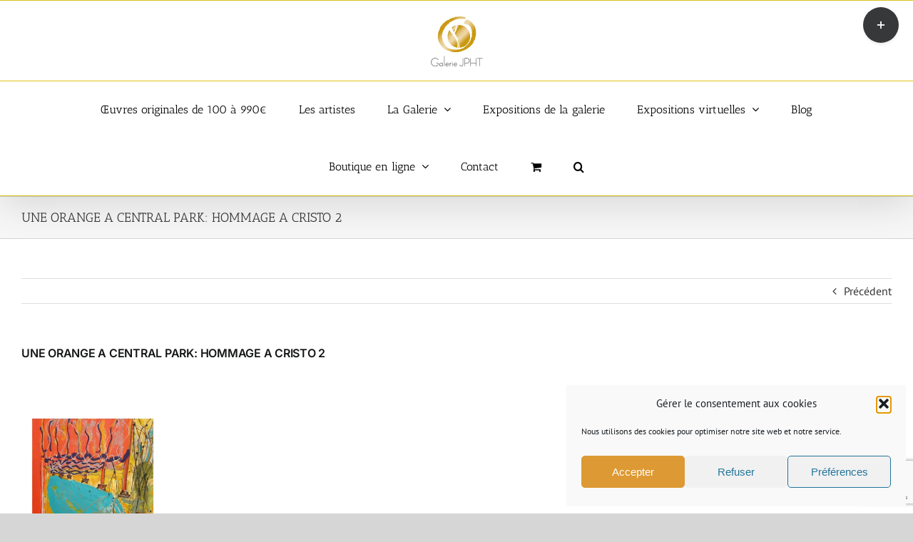

--- FILE ---
content_type: text/html; charset=UTF-8
request_url: https://www.galeriejpht.com/portfolio-items/3-femmes-de-paris-a-new-york/une-orange-a-central-park-hommage-a-cristo-2
body_size: 22240
content:
<!DOCTYPE html>
<html class="avada-html-layout-wide avada-html-header-position-top avada-has-site-width-percent avada-is-100-percent-template avada-has-site-width-100-percent" lang="fr-FR" prefix="og: http://ogp.me/ns# fb: http://ogp.me/ns/fb#">
<head>
	<meta http-equiv="X-UA-Compatible" content="IE=edge" />
	<meta http-equiv="Content-Type" content="text/html; charset=utf-8"/>
	<meta name="viewport" content="width=device-width, initial-scale=1" />
	<meta name='robots' content='index, follow, max-image-preview:large, max-snippet:-1, max-video-preview:-1' />

	<!-- This site is optimized with the Yoast SEO plugin v26.5 - https://yoast.com/wordpress/plugins/seo/ -->
	<title>UNE ORANGE A CENTRAL PARK: HOMMAGE A CRISTO 2 - Art contemporain peintures sculptures Paris</title>
	<link rel="canonical" href="https://www.galeriejpht.com/portfolio-items/3-femmes-de-paris-a-new-york/une-orange-a-central-park-hommage-a-cristo-2/" />
	<meta property="og:locale" content="fr_FR" />
	<meta property="og:type" content="article" />
	<meta property="og:title" content="UNE ORANGE A CENTRAL PARK: HOMMAGE A CRISTO 2 - Art contemporain peintures sculptures Paris" />
	<meta property="og:url" content="https://www.galeriejpht.com/portfolio-items/3-femmes-de-paris-a-new-york/une-orange-a-central-park-hommage-a-cristo-2/" />
	<meta property="og:site_name" content="Art contemporain peintures sculptures Paris" />
	<meta property="og:image" content="https://www.galeriejpht.com/portfolio-items/3-femmes-de-paris-a-new-york/une-orange-a-central-park-hommage-a-cristo-2" />
	<meta property="og:image:width" content="1707" />
	<meta property="og:image:height" content="2560" />
	<meta property="og:image:type" content="image/jpeg" />
	<script type="application/ld+json" class="yoast-schema-graph">{"@context":"https://schema.org","@graph":[{"@type":"WebPage","@id":"https://www.galeriejpht.com/portfolio-items/3-femmes-de-paris-a-new-york/une-orange-a-central-park-hommage-a-cristo-2/","url":"https://www.galeriejpht.com/portfolio-items/3-femmes-de-paris-a-new-york/une-orange-a-central-park-hommage-a-cristo-2/","name":"UNE ORANGE A CENTRAL PARK: HOMMAGE A CRISTO 2 - Art contemporain peintures sculptures Paris","isPartOf":{"@id":"https://www.galeriejpht.com/#website"},"primaryImageOfPage":{"@id":"https://www.galeriejpht.com/portfolio-items/3-femmes-de-paris-a-new-york/une-orange-a-central-park-hommage-a-cristo-2/#primaryimage"},"image":{"@id":"https://www.galeriejpht.com/portfolio-items/3-femmes-de-paris-a-new-york/une-orange-a-central-park-hommage-a-cristo-2/#primaryimage"},"thumbnailUrl":"https://www.galeriejpht.com/wp-content/uploads/2019/05/19-scaled.jpg","datePublished":"2019-05-07T12:14:05+00:00","breadcrumb":{"@id":"https://www.galeriejpht.com/portfolio-items/3-femmes-de-paris-a-new-york/une-orange-a-central-park-hommage-a-cristo-2/#breadcrumb"},"inLanguage":"fr-FR","potentialAction":[{"@type":"ReadAction","target":["https://www.galeriejpht.com/portfolio-items/3-femmes-de-paris-a-new-york/une-orange-a-central-park-hommage-a-cristo-2/"]}]},{"@type":"ImageObject","inLanguage":"fr-FR","@id":"https://www.galeriejpht.com/portfolio-items/3-femmes-de-paris-a-new-york/une-orange-a-central-park-hommage-a-cristo-2/#primaryimage","url":"https://www.galeriejpht.com/wp-content/uploads/2019/05/19-scaled.jpg","contentUrl":"https://www.galeriejpht.com/wp-content/uploads/2019/05/19-scaled.jpg","width":1707,"height":2560},{"@type":"BreadcrumbList","@id":"https://www.galeriejpht.com/portfolio-items/3-femmes-de-paris-a-new-york/une-orange-a-central-park-hommage-a-cristo-2/#breadcrumb","itemListElement":[{"@type":"ListItem","position":1,"name":"Accueil","item":"https://www.galeriejpht.com/"},{"@type":"ListItem","position":2,"name":"3 Femmes de Paris à New York","item":"https://www.galeriejpht.com/portfolio-items/3-femmes-de-paris-a-new-york"},{"@type":"ListItem","position":3,"name":"UNE ORANGE A CENTRAL PARK: HOMMAGE A CRISTO 2"}]},{"@type":"WebSite","@id":"https://www.galeriejpht.com/#website","url":"https://www.galeriejpht.com/","name":"Art contemporain peintures sculptures Paris","description":"Expositions peintures art contemporain Paris dans Le Marais","potentialAction":[{"@type":"SearchAction","target":{"@type":"EntryPoint","urlTemplate":"https://www.galeriejpht.com/?s={search_term_string}"},"query-input":{"@type":"PropertyValueSpecification","valueRequired":true,"valueName":"search_term_string"}}],"inLanguage":"fr-FR"}]}</script>
	<!-- / Yoast SEO plugin. -->


<link rel='dns-prefetch' href='//www.googletagmanager.com' />
<link rel="alternate" type="application/rss+xml" title="Art contemporain peintures sculptures Paris &raquo; Flux" href="https://www.galeriejpht.com/feed" />
<link rel="alternate" type="application/rss+xml" title="Art contemporain peintures sculptures Paris &raquo; Flux des commentaires" href="https://www.galeriejpht.com/comments/feed" />
								<link rel="icon" href="https://www.galeriejpht.com/wp-content/uploads/2015/02/favicon_JPHT.jpg" type="image/jpeg" />
		
		
		
				<link rel="alternate" title="oEmbed (JSON)" type="application/json+oembed" href="https://www.galeriejpht.com/wp-json/oembed/1.0/embed?url=https%3A%2F%2Fwww.galeriejpht.com%2Fportfolio-items%2F3-femmes-de-paris-a-new-york%2Fune-orange-a-central-park-hommage-a-cristo-2" />
<link rel="alternate" title="oEmbed (XML)" type="text/xml+oembed" href="https://www.galeriejpht.com/wp-json/oembed/1.0/embed?url=https%3A%2F%2Fwww.galeriejpht.com%2Fportfolio-items%2F3-femmes-de-paris-a-new-york%2Fune-orange-a-central-park-hommage-a-cristo-2&#038;format=xml" />
				
		<meta property="og:locale" content="fr_FR"/>
		<meta property="og:type" content="article"/>
		<meta property="og:site_name" content="Art contemporain peintures sculptures Paris"/>
		<meta property="og:title" content="UNE ORANGE A CENTRAL PARK: HOMMAGE A CRISTO 2 - Art contemporain peintures sculptures Paris"/>
				<meta property="og:url" content="https://www.galeriejpht.com/portfolio-items/3-femmes-de-paris-a-new-york/une-orange-a-central-park-hommage-a-cristo-2"/>
																				<meta property="og:image" content="https://www.galeriejpht.com/wp-content/uploads/Logo_JPHT_effet-dore-vectoriel-texte-noir-1.png"/>
		<meta property="og:image:width" content="146"/>
		<meta property="og:image:height" content="139"/>
		<meta property="og:image:type" content="image/png"/>
				<style id='wp-img-auto-sizes-contain-inline-css' type='text/css'>
img:is([sizes=auto i],[sizes^="auto," i]){contain-intrinsic-size:3000px 1500px}
/*# sourceURL=wp-img-auto-sizes-contain-inline-css */
</style>
<style id='wp-emoji-styles-inline-css' type='text/css'>

	img.wp-smiley, img.emoji {
		display: inline !important;
		border: none !important;
		box-shadow: none !important;
		height: 1em !important;
		width: 1em !important;
		margin: 0 0.07em !important;
		vertical-align: -0.1em !important;
		background: none !important;
		padding: 0 !important;
	}
/*# sourceURL=wp-emoji-styles-inline-css */
</style>
<style id='wp-block-library-inline-css' type='text/css'>
:root{--wp-block-synced-color:#7a00df;--wp-block-synced-color--rgb:122,0,223;--wp-bound-block-color:var(--wp-block-synced-color);--wp-editor-canvas-background:#ddd;--wp-admin-theme-color:#007cba;--wp-admin-theme-color--rgb:0,124,186;--wp-admin-theme-color-darker-10:#006ba1;--wp-admin-theme-color-darker-10--rgb:0,107,160.5;--wp-admin-theme-color-darker-20:#005a87;--wp-admin-theme-color-darker-20--rgb:0,90,135;--wp-admin-border-width-focus:2px}@media (min-resolution:192dpi){:root{--wp-admin-border-width-focus:1.5px}}.wp-element-button{cursor:pointer}:root .has-very-light-gray-background-color{background-color:#eee}:root .has-very-dark-gray-background-color{background-color:#313131}:root .has-very-light-gray-color{color:#eee}:root .has-very-dark-gray-color{color:#313131}:root .has-vivid-green-cyan-to-vivid-cyan-blue-gradient-background{background:linear-gradient(135deg,#00d084,#0693e3)}:root .has-purple-crush-gradient-background{background:linear-gradient(135deg,#34e2e4,#4721fb 50%,#ab1dfe)}:root .has-hazy-dawn-gradient-background{background:linear-gradient(135deg,#faaca8,#dad0ec)}:root .has-subdued-olive-gradient-background{background:linear-gradient(135deg,#fafae1,#67a671)}:root .has-atomic-cream-gradient-background{background:linear-gradient(135deg,#fdd79a,#004a59)}:root .has-nightshade-gradient-background{background:linear-gradient(135deg,#330968,#31cdcf)}:root .has-midnight-gradient-background{background:linear-gradient(135deg,#020381,#2874fc)}:root{--wp--preset--font-size--normal:16px;--wp--preset--font-size--huge:42px}.has-regular-font-size{font-size:1em}.has-larger-font-size{font-size:2.625em}.has-normal-font-size{font-size:var(--wp--preset--font-size--normal)}.has-huge-font-size{font-size:var(--wp--preset--font-size--huge)}.has-text-align-center{text-align:center}.has-text-align-left{text-align:left}.has-text-align-right{text-align:right}.has-fit-text{white-space:nowrap!important}#end-resizable-editor-section{display:none}.aligncenter{clear:both}.items-justified-left{justify-content:flex-start}.items-justified-center{justify-content:center}.items-justified-right{justify-content:flex-end}.items-justified-space-between{justify-content:space-between}.screen-reader-text{border:0;clip-path:inset(50%);height:1px;margin:-1px;overflow:hidden;padding:0;position:absolute;width:1px;word-wrap:normal!important}.screen-reader-text:focus{background-color:#ddd;clip-path:none;color:#444;display:block;font-size:1em;height:auto;left:5px;line-height:normal;padding:15px 23px 14px;text-decoration:none;top:5px;width:auto;z-index:100000}html :where(.has-border-color){border-style:solid}html :where([style*=border-top-color]){border-top-style:solid}html :where([style*=border-right-color]){border-right-style:solid}html :where([style*=border-bottom-color]){border-bottom-style:solid}html :where([style*=border-left-color]){border-left-style:solid}html :where([style*=border-width]){border-style:solid}html :where([style*=border-top-width]){border-top-style:solid}html :where([style*=border-right-width]){border-right-style:solid}html :where([style*=border-bottom-width]){border-bottom-style:solid}html :where([style*=border-left-width]){border-left-style:solid}html :where(img[class*=wp-image-]){height:auto;max-width:100%}:where(figure){margin:0 0 1em}html :where(.is-position-sticky){--wp-admin--admin-bar--position-offset:var(--wp-admin--admin-bar--height,0px)}@media screen and (max-width:600px){html :where(.is-position-sticky){--wp-admin--admin-bar--position-offset:0px}}

/*# sourceURL=wp-block-library-inline-css */
</style><link rel='stylesheet' id='wc-blocks-style-css' href='https://www.galeriejpht.com/wp-content/plugins/woocommerce/assets/client/blocks/wc-blocks.css?ver=wc-10.3.7' type='text/css' media='all' />
<style id='global-styles-inline-css' type='text/css'>
:root{--wp--preset--aspect-ratio--square: 1;--wp--preset--aspect-ratio--4-3: 4/3;--wp--preset--aspect-ratio--3-4: 3/4;--wp--preset--aspect-ratio--3-2: 3/2;--wp--preset--aspect-ratio--2-3: 2/3;--wp--preset--aspect-ratio--16-9: 16/9;--wp--preset--aspect-ratio--9-16: 9/16;--wp--preset--color--black: #000000;--wp--preset--color--cyan-bluish-gray: #abb8c3;--wp--preset--color--white: #ffffff;--wp--preset--color--pale-pink: #f78da7;--wp--preset--color--vivid-red: #cf2e2e;--wp--preset--color--luminous-vivid-orange: #ff6900;--wp--preset--color--luminous-vivid-amber: #fcb900;--wp--preset--color--light-green-cyan: #7bdcb5;--wp--preset--color--vivid-green-cyan: #00d084;--wp--preset--color--pale-cyan-blue: #8ed1fc;--wp--preset--color--vivid-cyan-blue: #0693e3;--wp--preset--color--vivid-purple: #9b51e0;--wp--preset--color--awb-color-1: #ffffff;--wp--preset--color--awb-color-2: #f9f9fb;--wp--preset--color--awb-color-3: #f2f3f5;--wp--preset--color--awb-color-4: #65bd7d;--wp--preset--color--awb-color-5: #198fd9;--wp--preset--color--awb-color-6: #434549;--wp--preset--color--awb-color-7: #212326;--wp--preset--color--awb-color-8: #141617;--wp--preset--gradient--vivid-cyan-blue-to-vivid-purple: linear-gradient(135deg,rgb(6,147,227) 0%,rgb(155,81,224) 100%);--wp--preset--gradient--light-green-cyan-to-vivid-green-cyan: linear-gradient(135deg,rgb(122,220,180) 0%,rgb(0,208,130) 100%);--wp--preset--gradient--luminous-vivid-amber-to-luminous-vivid-orange: linear-gradient(135deg,rgb(252,185,0) 0%,rgb(255,105,0) 100%);--wp--preset--gradient--luminous-vivid-orange-to-vivid-red: linear-gradient(135deg,rgb(255,105,0) 0%,rgb(207,46,46) 100%);--wp--preset--gradient--very-light-gray-to-cyan-bluish-gray: linear-gradient(135deg,rgb(238,238,238) 0%,rgb(169,184,195) 100%);--wp--preset--gradient--cool-to-warm-spectrum: linear-gradient(135deg,rgb(74,234,220) 0%,rgb(151,120,209) 20%,rgb(207,42,186) 40%,rgb(238,44,130) 60%,rgb(251,105,98) 80%,rgb(254,248,76) 100%);--wp--preset--gradient--blush-light-purple: linear-gradient(135deg,rgb(255,206,236) 0%,rgb(152,150,240) 100%);--wp--preset--gradient--blush-bordeaux: linear-gradient(135deg,rgb(254,205,165) 0%,rgb(254,45,45) 50%,rgb(107,0,62) 100%);--wp--preset--gradient--luminous-dusk: linear-gradient(135deg,rgb(255,203,112) 0%,rgb(199,81,192) 50%,rgb(65,88,208) 100%);--wp--preset--gradient--pale-ocean: linear-gradient(135deg,rgb(255,245,203) 0%,rgb(182,227,212) 50%,rgb(51,167,181) 100%);--wp--preset--gradient--electric-grass: linear-gradient(135deg,rgb(202,248,128) 0%,rgb(113,206,126) 100%);--wp--preset--gradient--midnight: linear-gradient(135deg,rgb(2,3,129) 0%,rgb(40,116,252) 100%);--wp--preset--font-size--small: 12px;--wp--preset--font-size--medium: 20px;--wp--preset--font-size--large: 24px;--wp--preset--font-size--x-large: 42px;--wp--preset--font-size--normal: 16px;--wp--preset--font-size--xlarge: 32px;--wp--preset--font-size--huge: 48px;--wp--preset--spacing--20: 0.44rem;--wp--preset--spacing--30: 0.67rem;--wp--preset--spacing--40: 1rem;--wp--preset--spacing--50: 1.5rem;--wp--preset--spacing--60: 2.25rem;--wp--preset--spacing--70: 3.38rem;--wp--preset--spacing--80: 5.06rem;--wp--preset--shadow--natural: 6px 6px 9px rgba(0, 0, 0, 0.2);--wp--preset--shadow--deep: 12px 12px 50px rgba(0, 0, 0, 0.4);--wp--preset--shadow--sharp: 6px 6px 0px rgba(0, 0, 0, 0.2);--wp--preset--shadow--outlined: 6px 6px 0px -3px rgb(255, 255, 255), 6px 6px rgb(0, 0, 0);--wp--preset--shadow--crisp: 6px 6px 0px rgb(0, 0, 0);}:where(.is-layout-flex){gap: 0.5em;}:where(.is-layout-grid){gap: 0.5em;}body .is-layout-flex{display: flex;}.is-layout-flex{flex-wrap: wrap;align-items: center;}.is-layout-flex > :is(*, div){margin: 0;}body .is-layout-grid{display: grid;}.is-layout-grid > :is(*, div){margin: 0;}:where(.wp-block-columns.is-layout-flex){gap: 2em;}:where(.wp-block-columns.is-layout-grid){gap: 2em;}:where(.wp-block-post-template.is-layout-flex){gap: 1.25em;}:where(.wp-block-post-template.is-layout-grid){gap: 1.25em;}.has-black-color{color: var(--wp--preset--color--black) !important;}.has-cyan-bluish-gray-color{color: var(--wp--preset--color--cyan-bluish-gray) !important;}.has-white-color{color: var(--wp--preset--color--white) !important;}.has-pale-pink-color{color: var(--wp--preset--color--pale-pink) !important;}.has-vivid-red-color{color: var(--wp--preset--color--vivid-red) !important;}.has-luminous-vivid-orange-color{color: var(--wp--preset--color--luminous-vivid-orange) !important;}.has-luminous-vivid-amber-color{color: var(--wp--preset--color--luminous-vivid-amber) !important;}.has-light-green-cyan-color{color: var(--wp--preset--color--light-green-cyan) !important;}.has-vivid-green-cyan-color{color: var(--wp--preset--color--vivid-green-cyan) !important;}.has-pale-cyan-blue-color{color: var(--wp--preset--color--pale-cyan-blue) !important;}.has-vivid-cyan-blue-color{color: var(--wp--preset--color--vivid-cyan-blue) !important;}.has-vivid-purple-color{color: var(--wp--preset--color--vivid-purple) !important;}.has-black-background-color{background-color: var(--wp--preset--color--black) !important;}.has-cyan-bluish-gray-background-color{background-color: var(--wp--preset--color--cyan-bluish-gray) !important;}.has-white-background-color{background-color: var(--wp--preset--color--white) !important;}.has-pale-pink-background-color{background-color: var(--wp--preset--color--pale-pink) !important;}.has-vivid-red-background-color{background-color: var(--wp--preset--color--vivid-red) !important;}.has-luminous-vivid-orange-background-color{background-color: var(--wp--preset--color--luminous-vivid-orange) !important;}.has-luminous-vivid-amber-background-color{background-color: var(--wp--preset--color--luminous-vivid-amber) !important;}.has-light-green-cyan-background-color{background-color: var(--wp--preset--color--light-green-cyan) !important;}.has-vivid-green-cyan-background-color{background-color: var(--wp--preset--color--vivid-green-cyan) !important;}.has-pale-cyan-blue-background-color{background-color: var(--wp--preset--color--pale-cyan-blue) !important;}.has-vivid-cyan-blue-background-color{background-color: var(--wp--preset--color--vivid-cyan-blue) !important;}.has-vivid-purple-background-color{background-color: var(--wp--preset--color--vivid-purple) !important;}.has-black-border-color{border-color: var(--wp--preset--color--black) !important;}.has-cyan-bluish-gray-border-color{border-color: var(--wp--preset--color--cyan-bluish-gray) !important;}.has-white-border-color{border-color: var(--wp--preset--color--white) !important;}.has-pale-pink-border-color{border-color: var(--wp--preset--color--pale-pink) !important;}.has-vivid-red-border-color{border-color: var(--wp--preset--color--vivid-red) !important;}.has-luminous-vivid-orange-border-color{border-color: var(--wp--preset--color--luminous-vivid-orange) !important;}.has-luminous-vivid-amber-border-color{border-color: var(--wp--preset--color--luminous-vivid-amber) !important;}.has-light-green-cyan-border-color{border-color: var(--wp--preset--color--light-green-cyan) !important;}.has-vivid-green-cyan-border-color{border-color: var(--wp--preset--color--vivid-green-cyan) !important;}.has-pale-cyan-blue-border-color{border-color: var(--wp--preset--color--pale-cyan-blue) !important;}.has-vivid-cyan-blue-border-color{border-color: var(--wp--preset--color--vivid-cyan-blue) !important;}.has-vivid-purple-border-color{border-color: var(--wp--preset--color--vivid-purple) !important;}.has-vivid-cyan-blue-to-vivid-purple-gradient-background{background: var(--wp--preset--gradient--vivid-cyan-blue-to-vivid-purple) !important;}.has-light-green-cyan-to-vivid-green-cyan-gradient-background{background: var(--wp--preset--gradient--light-green-cyan-to-vivid-green-cyan) !important;}.has-luminous-vivid-amber-to-luminous-vivid-orange-gradient-background{background: var(--wp--preset--gradient--luminous-vivid-amber-to-luminous-vivid-orange) !important;}.has-luminous-vivid-orange-to-vivid-red-gradient-background{background: var(--wp--preset--gradient--luminous-vivid-orange-to-vivid-red) !important;}.has-very-light-gray-to-cyan-bluish-gray-gradient-background{background: var(--wp--preset--gradient--very-light-gray-to-cyan-bluish-gray) !important;}.has-cool-to-warm-spectrum-gradient-background{background: var(--wp--preset--gradient--cool-to-warm-spectrum) !important;}.has-blush-light-purple-gradient-background{background: var(--wp--preset--gradient--blush-light-purple) !important;}.has-blush-bordeaux-gradient-background{background: var(--wp--preset--gradient--blush-bordeaux) !important;}.has-luminous-dusk-gradient-background{background: var(--wp--preset--gradient--luminous-dusk) !important;}.has-pale-ocean-gradient-background{background: var(--wp--preset--gradient--pale-ocean) !important;}.has-electric-grass-gradient-background{background: var(--wp--preset--gradient--electric-grass) !important;}.has-midnight-gradient-background{background: var(--wp--preset--gradient--midnight) !important;}.has-small-font-size{font-size: var(--wp--preset--font-size--small) !important;}.has-medium-font-size{font-size: var(--wp--preset--font-size--medium) !important;}.has-large-font-size{font-size: var(--wp--preset--font-size--large) !important;}.has-x-large-font-size{font-size: var(--wp--preset--font-size--x-large) !important;}
/*# sourceURL=global-styles-inline-css */
</style>

<style id='classic-theme-styles-inline-css' type='text/css'>
/*! This file is auto-generated */
.wp-block-button__link{color:#fff;background-color:#32373c;border-radius:9999px;box-shadow:none;text-decoration:none;padding:calc(.667em + 2px) calc(1.333em + 2px);font-size:1.125em}.wp-block-file__button{background:#32373c;color:#fff;text-decoration:none}
/*# sourceURL=/wp-includes/css/classic-themes.min.css */
</style>
<link rel='stylesheet' id='contact-form-7-css' href='https://www.galeriejpht.com/wp-content/plugins/contact-form-7/includes/css/styles.css?ver=6.1.4' type='text/css' media='all' />
<style id='woocommerce-inline-inline-css' type='text/css'>
.woocommerce form .form-row .required { visibility: visible; }
/*# sourceURL=woocommerce-inline-inline-css */
</style>
<link rel='stylesheet' id='cmplz-general-css' href='https://www.galeriejpht.com/wp-content/plugins/complianz-gdpr/assets/css/cookieblocker.min.css?ver=1764767548' type='text/css' media='all' />
<link rel='stylesheet' id='brands-styles-css' href='https://www.galeriejpht.com/wp-content/plugins/woocommerce/assets/css/brands.css?ver=10.3.7' type='text/css' media='all' />
<link rel='stylesheet' id='wp_mailjet_form_builder_widget-widget-front-styles-css' href='https://www.galeriejpht.com/wp-content/plugins/mailjet-for-wordpress/src/widgetformbuilder/css/front-widget.css?ver=6.1.6' type='text/css' media='all' />
<link rel='stylesheet' id='fusion-dynamic-css-css' href='https://www.galeriejpht.com/wp-content/uploads/fusion-styles/d6360453c999226249935407c8d58ac1.min.css?ver=3.14.2' type='text/css' media='all' />
<script type="text/javascript" src="https://www.galeriejpht.com/wp-includes/js/jquery/jquery.min.js?ver=3.7.1" id="jquery-core-js"></script>
<script type="text/javascript" src="https://www.galeriejpht.com/wp-includes/js/jquery/jquery-migrate.min.js?ver=3.4.1" id="jquery-migrate-js"></script>
<script type="text/javascript" src="//www.galeriejpht.com/wp-content/plugins/revslider/sr6/assets/js/rbtools.min.js?ver=6.7.38" async id="tp-tools-js"></script>
<script type="text/javascript" src="//www.galeriejpht.com/wp-content/plugins/revslider/sr6/assets/js/rs6.min.js?ver=6.7.38" async id="revmin-js"></script>
<script type="text/javascript" src="https://www.galeriejpht.com/wp-content/plugins/woocommerce/assets/js/jquery-blockui/jquery.blockUI.min.js?ver=2.7.0-wc.10.3.7" id="wc-jquery-blockui-js" defer="defer" data-wp-strategy="defer"></script>
<script type="text/javascript" id="wc-add-to-cart-js-extra">
/* <![CDATA[ */
var wc_add_to_cart_params = {"ajax_url":"/wp-admin/admin-ajax.php","wc_ajax_url":"/?wc-ajax=%%endpoint%%","i18n_view_cart":"Voir le panier","cart_url":"https://www.galeriejpht.com/panier","is_cart":"","cart_redirect_after_add":"yes"};
//# sourceURL=wc-add-to-cart-js-extra
/* ]]> */
</script>
<script type="text/javascript" src="https://www.galeriejpht.com/wp-content/plugins/woocommerce/assets/js/frontend/add-to-cart.min.js?ver=10.3.7" id="wc-add-to-cart-js" defer="defer" data-wp-strategy="defer"></script>
<script type="text/javascript" src="https://www.galeriejpht.com/wp-content/plugins/woocommerce/assets/js/js-cookie/js.cookie.min.js?ver=2.1.4-wc.10.3.7" id="wc-js-cookie-js" defer="defer" data-wp-strategy="defer"></script>
<script type="text/javascript" id="woocommerce-js-extra">
/* <![CDATA[ */
var woocommerce_params = {"ajax_url":"/wp-admin/admin-ajax.php","wc_ajax_url":"/?wc-ajax=%%endpoint%%","i18n_password_show":"Afficher le mot de passe","i18n_password_hide":"Masquer le mot de passe"};
//# sourceURL=woocommerce-js-extra
/* ]]> */
</script>
<script type="text/javascript" src="https://www.galeriejpht.com/wp-content/plugins/woocommerce/assets/js/frontend/woocommerce.min.js?ver=10.3.7" id="woocommerce-js" defer="defer" data-wp-strategy="defer"></script>

<!-- Extrait de code de la balise Google (gtag.js) ajouté par Site Kit -->
<!-- Extrait Google Analytics ajouté par Site Kit -->
<script type="text/javascript" src="https://www.googletagmanager.com/gtag/js?id=GT-MR2933Z" id="google_gtagjs-js" async></script>
<script type="text/javascript" id="google_gtagjs-js-after">
/* <![CDATA[ */
window.dataLayer = window.dataLayer || [];function gtag(){dataLayer.push(arguments);}
gtag("set","linker",{"domains":["www.galeriejpht.com"]});
gtag("js", new Date());
gtag("set", "developer_id.dZTNiMT", true);
gtag("config", "GT-MR2933Z");
//# sourceURL=google_gtagjs-js-after
/* ]]> */
</script>
<link rel="https://api.w.org/" href="https://www.galeriejpht.com/wp-json/" /><link rel="alternate" title="JSON" type="application/json" href="https://www.galeriejpht.com/wp-json/wp/v2/media/5243" /><link rel="EditURI" type="application/rsd+xml" title="RSD" href="https://www.galeriejpht.com/xmlrpc.php?rsd" />
<meta name="generator" content="WordPress 6.9" />
<meta name="generator" content="WooCommerce 10.3.7" />
<link rel='shortlink' href='https://www.galeriejpht.com/?p=5243' />
<meta name="generator" content="Site Kit by Google 1.168.0" />			<style>.cmplz-hidden {
					display: none !important;
				}</style><link rel="preload" href="https://www.galeriejpht.com/wp-content/themes/Avada/includes/lib/assets/fonts/icomoon/awb-icons.woff" as="font" type="font/woff" crossorigin><style type="text/css" id="css-fb-visibility">@media screen and (max-width: 640px){.fusion-no-small-visibility{display:none !important;}body .sm-text-align-center{text-align:center !important;}body .sm-text-align-left{text-align:left !important;}body .sm-text-align-right{text-align:right !important;}body .sm-text-align-justify{text-align:justify !important;}body .sm-flex-align-center{justify-content:center !important;}body .sm-flex-align-flex-start{justify-content:flex-start !important;}body .sm-flex-align-flex-end{justify-content:flex-end !important;}body .sm-mx-auto{margin-left:auto !important;margin-right:auto !important;}body .sm-ml-auto{margin-left:auto !important;}body .sm-mr-auto{margin-right:auto !important;}body .fusion-absolute-position-small{position:absolute;top:auto;width:100%;}.awb-sticky.awb-sticky-small{ position: sticky; top: var(--awb-sticky-offset,0); }}@media screen and (min-width: 641px) and (max-width: 1024px){.fusion-no-medium-visibility{display:none !important;}body .md-text-align-center{text-align:center !important;}body .md-text-align-left{text-align:left !important;}body .md-text-align-right{text-align:right !important;}body .md-text-align-justify{text-align:justify !important;}body .md-flex-align-center{justify-content:center !important;}body .md-flex-align-flex-start{justify-content:flex-start !important;}body .md-flex-align-flex-end{justify-content:flex-end !important;}body .md-mx-auto{margin-left:auto !important;margin-right:auto !important;}body .md-ml-auto{margin-left:auto !important;}body .md-mr-auto{margin-right:auto !important;}body .fusion-absolute-position-medium{position:absolute;top:auto;width:100%;}.awb-sticky.awb-sticky-medium{ position: sticky; top: var(--awb-sticky-offset,0); }}@media screen and (min-width: 1025px){.fusion-no-large-visibility{display:none !important;}body .lg-text-align-center{text-align:center !important;}body .lg-text-align-left{text-align:left !important;}body .lg-text-align-right{text-align:right !important;}body .lg-text-align-justify{text-align:justify !important;}body .lg-flex-align-center{justify-content:center !important;}body .lg-flex-align-flex-start{justify-content:flex-start !important;}body .lg-flex-align-flex-end{justify-content:flex-end !important;}body .lg-mx-auto{margin-left:auto !important;margin-right:auto !important;}body .lg-ml-auto{margin-left:auto !important;}body .lg-mr-auto{margin-right:auto !important;}body .fusion-absolute-position-large{position:absolute;top:auto;width:100%;}.awb-sticky.awb-sticky-large{ position: sticky; top: var(--awb-sticky-offset,0); }}</style>	<noscript><style>.woocommerce-product-gallery{ opacity: 1 !important; }</style></noscript>
	<style type="text/css">.recentcomments a{display:inline !important;padding:0 !important;margin:0 !important;}</style><meta name="generator" content="Powered by Slider Revolution 6.7.38 - responsive, Mobile-Friendly Slider Plugin for WordPress with comfortable drag and drop interface." />
<script>function setREVStartSize(e){
			//window.requestAnimationFrame(function() {
				window.RSIW = window.RSIW===undefined ? window.innerWidth : window.RSIW;
				window.RSIH = window.RSIH===undefined ? window.innerHeight : window.RSIH;
				try {
					var pw = document.getElementById(e.c).parentNode.offsetWidth,
						newh;
					pw = pw===0 || isNaN(pw) || (e.l=="fullwidth" || e.layout=="fullwidth") ? window.RSIW : pw;
					e.tabw = e.tabw===undefined ? 0 : parseInt(e.tabw);
					e.thumbw = e.thumbw===undefined ? 0 : parseInt(e.thumbw);
					e.tabh = e.tabh===undefined ? 0 : parseInt(e.tabh);
					e.thumbh = e.thumbh===undefined ? 0 : parseInt(e.thumbh);
					e.tabhide = e.tabhide===undefined ? 0 : parseInt(e.tabhide);
					e.thumbhide = e.thumbhide===undefined ? 0 : parseInt(e.thumbhide);
					e.mh = e.mh===undefined || e.mh=="" || e.mh==="auto" ? 0 : parseInt(e.mh,0);
					if(e.layout==="fullscreen" || e.l==="fullscreen")
						newh = Math.max(e.mh,window.RSIH);
					else{
						e.gw = Array.isArray(e.gw) ? e.gw : [e.gw];
						for (var i in e.rl) if (e.gw[i]===undefined || e.gw[i]===0) e.gw[i] = e.gw[i-1];
						e.gh = e.el===undefined || e.el==="" || (Array.isArray(e.el) && e.el.length==0)? e.gh : e.el;
						e.gh = Array.isArray(e.gh) ? e.gh : [e.gh];
						for (var i in e.rl) if (e.gh[i]===undefined || e.gh[i]===0) e.gh[i] = e.gh[i-1];
											
						var nl = new Array(e.rl.length),
							ix = 0,
							sl;
						e.tabw = e.tabhide>=pw ? 0 : e.tabw;
						e.thumbw = e.thumbhide>=pw ? 0 : e.thumbw;
						e.tabh = e.tabhide>=pw ? 0 : e.tabh;
						e.thumbh = e.thumbhide>=pw ? 0 : e.thumbh;
						for (var i in e.rl) nl[i] = e.rl[i]<window.RSIW ? 0 : e.rl[i];
						sl = nl[0];
						for (var i in nl) if (sl>nl[i] && nl[i]>0) { sl = nl[i]; ix=i;}
						var m = pw>(e.gw[ix]+e.tabw+e.thumbw) ? 1 : (pw-(e.tabw+e.thumbw)) / (e.gw[ix]);
						newh =  (e.gh[ix] * m) + (e.tabh + e.thumbh);
					}
					var el = document.getElementById(e.c);
					if (el!==null && el) el.style.height = newh+"px";
					el = document.getElementById(e.c+"_wrapper");
					if (el!==null && el) {
						el.style.height = newh+"px";
						el.style.display = "block";
					}
				} catch(e){
					console.log("Failure at Presize of Slider:" + e)
				}
			//});
		  };</script>
		<script type="text/javascript">
			var doc = document.documentElement;
			doc.setAttribute( 'data-useragent', navigator.userAgent );
		</script>
						<style type="text/css" id="c4wp-checkout-css">
					.woocommerce-checkout .c4wp_captcha_field {
						margin-bottom: 10px;
						margin-top: 15px;
						position: relative;
						display: inline-block;
					}
				</style>
								<style type="text/css" id="c4wp-v3-lp-form-css">
					.login #login, .login #lostpasswordform {
						min-width: 350px !important;
					}
					.wpforms-field-c4wp iframe {
						width: 100% !important;
					}
				</style>
							<style type="text/css" id="c4wp-v3-lp-form-css">
				.login #login, .login #lostpasswordform {
					min-width: 350px !important;
				}
				.wpforms-field-c4wp iframe {
					width: 100% !important;
				}
			</style>
			
	<link rel='stylesheet' id='rs-plugin-settings-css' href='//www.galeriejpht.com/wp-content/plugins/revslider/sr6/assets/css/rs6.css?ver=6.7.38' type='text/css' media='all' />
<style id='rs-plugin-settings-inline-css' type='text/css'>
.tp-caption a{color:#ff7302;text-shadow:none;-webkit-transition:all 0.2s ease-out;-moz-transition:all 0.2s ease-out;-o-transition:all 0.2s ease-out;-ms-transition:all 0.2s ease-out}.tp-caption a:hover{color:#ffa902}.tp-caption.sf-big{font-family:"Roboto Slab";  font-size:52px;  font-weight:100;  line-height:70px;  color:#ffffff}.tp-caption.sf-small{font-family:"Raleway";  font-size:14px;  font-weight:600;  line-height:20px;  color:#676767; text-transform:uppercase;  letter-spacing:2px}
/*# sourceURL=rs-plugin-settings-inline-css */
</style>
</head>

<body data-cmplz=1 class="attachment wp-singular attachment-template-default single single-attachment postid-5243 attachmentid-5243 attachment-jpeg wp-theme-Avada theme-Avada woocommerce-no-js fusion-image-hovers fusion-pagination-sizing fusion-button_type-flat fusion-button_span-no fusion-button_gradient-linear avada-image-rollover-circle-no avada-image-rollover-no fusion-has-button-gradient fusion-body ltr fusion-sticky-header no-tablet-sticky-header no-mobile-sticky-header no-mobile-slidingbar no-mobile-totop avada-has-rev-slider-styles fusion-disable-outline fusion-sub-menu-fade mobile-logo-pos-center layout-wide-mode avada-has-boxed-modal-shadow-none layout-scroll-offset-full avada-has-zero-margin-offset-top fusion-top-header menu-text-align-center fusion-woo-product-design-classic fusion-woo-shop-page-columns-3 fusion-woo-related-columns-4 fusion-woo-archive-page-columns-3 woo-sale-badge-circle woo-outofstock-badge-circle mobile-menu-design-classic fusion-show-pagination-text fusion-header-layout-v5 avada-responsive avada-footer-fx-none avada-menu-highlight-style-background fusion-search-form-clean fusion-main-menu-search-overlay fusion-avatar-circle avada-sticky-shrinkage avada-dropdown-styles avada-blog-layout- avada-blog-archive-layout- avada-header-shadow-yes avada-menu-icon-position-left avada-has-megamenu-shadow avada-has-mainmenu-dropdown-divider avada-has-header-100-width avada-has-mobile-menu-search avada-has-main-nav-search-icon avada-has-breadcrumb-mobile-hidden avada-has-titlebar-bar_and_content avada-has-slidingbar-widgets avada-has-slidingbar-position-top avada-slidingbar-toggle-style-circle avada-has-slidingbar-sticky avada-has-pagination-width_height avada-flyout-menu-direction-fade avada-ec-views-v1" data-awb-post-id="5243">
		<a class="skip-link screen-reader-text" href="#content">Passer au contenu</a>

	<div id="boxed-wrapper">
		
		<div id="wrapper" class="fusion-wrapper">
			<div id="home" style="position:relative;top:-1px;"></div>
							
					
			<header class="fusion-header-wrapper fusion-header-shadow">
				<div class="fusion-header-v5 fusion-logo-alignment fusion-logo-center fusion-sticky-menu- fusion-sticky-logo-1 fusion-mobile-logo-1 fusion-sticky-menu-only fusion-header-menu-align-center fusion-mobile-menu-design-classic">
					
<div class="fusion-secondary-header">
	<div class="fusion-row">
					</div>
</div>
<div class="fusion-header-sticky-height"></div>
<div class="fusion-sticky-header-wrapper"> <!-- start fusion sticky header wrapper -->
	<div class="fusion-header">
		<div class="fusion-row">
							<div class="fusion-logo" data-margin-top="20px" data-margin-bottom="20px" data-margin-left="0px" data-margin-right="0px">
			<a class="fusion-logo-link"  href="https://www.galeriejpht.com/" >

						<!-- standard logo -->
			<img src="https://www.galeriejpht.com/wp-content/uploads/Logo_JPHT_effet-dore-vectoriel-texte-noir-1.png" srcset="https://www.galeriejpht.com/wp-content/uploads/Logo_JPHT_effet-dore-vectoriel-texte-noir-1.png 1x, https://www.galeriejpht.com/wp-content/uploads/Logo_JPHT_effet-dore-vectoriel-texte-noir-1.png 2x" width="146" height="139" style="max-height:139px;height:auto;" alt="Art contemporain peintures sculptures Paris Logo" data-retina_logo_url="https://www.galeriejpht.com/wp-content/uploads/Logo_JPHT_effet-dore-vectoriel-texte-noir-1.png" class="fusion-standard-logo" />

											<!-- mobile logo -->
				<img src="https://www.galeriejpht.com/wp-content/uploads/Logo_JPHT_effet-dore-vectoriel-texte-noir-1.png" srcset="https://www.galeriejpht.com/wp-content/uploads/Logo_JPHT_effet-dore-vectoriel-texte-noir-1.png 1x" width="146" height="139" alt="Art contemporain peintures sculptures Paris Logo" data-retina_logo_url="" class="fusion-mobile-logo" />
			
					</a>
		</div>
										
					</div>
	</div>
	<div class="fusion-secondary-main-menu">
		<div class="fusion-row">
			<nav class="fusion-main-menu" aria-label="Menu principal"><div class="fusion-overlay-search">		<form role="search" class="searchform fusion-search-form  fusion-search-form-clean" method="get" action="https://www.galeriejpht.com/">
			<div class="fusion-search-form-content">

				
				<div class="fusion-search-field search-field">
					<label><span class="screen-reader-text">Rechercher:</span>
													<input type="search" value="" name="s" class="s" placeholder="Rechercher..." required aria-required="true" aria-label="Rechercher..."/>
											</label>
				</div>
				<div class="fusion-search-button search-button">
					<input type="submit" class="fusion-search-submit searchsubmit" aria-label="Recherche" value="&#xf002;" />
									</div>

				
			</div>


			
		</form>
		<div class="fusion-search-spacer"></div><a href="#" role="button" aria-label="Fermer la recherche" class="fusion-close-search"></a></div><ul id="menu-header" class="fusion-menu"><li  id="menu-item-15863"  class="menu-item menu-item-type-post_type menu-item-object-page menu-item-15863"  data-item-id="15863"><a  href="https://www.galeriejpht.com/oeuvres-dart-contemporain-originales-de-100-a-990-e" class="fusion-background-highlight"><span class="menu-text">Œuvres originales de 100 à 990€</span></a></li><li  id="menu-item-15587"  class="menu-item menu-item-type-post_type menu-item-object-page menu-item-15587"  data-item-id="15587"><a  href="https://www.galeriejpht.com/les-artistes" class="fusion-background-highlight"><span class="menu-text">Les artistes</span></a></li><li  id="menu-item-27"  class="menu-item menu-item-type-post_type menu-item-object-page menu-item-has-children menu-item-27 fusion-dropdown-menu"  data-item-id="27"><a  href="https://www.galeriejpht.com/galerie-jpht-dart-contemporain-dans-le-marais-a-paris" class="fusion-background-highlight"><span class="menu-text">La Galerie</span> <span class="fusion-caret"><i class="fusion-dropdown-indicator" aria-hidden="true"></i></span></a><ul class="sub-menu"><li  id="menu-item-1081"  class="menu-item menu-item-type-taxonomy menu-item-object-portfolio_category menu-item-1081 fusion-dropdown-submenu" ><a  href="https://www.galeriejpht.com/portfolio_category/evenement" class="fusion-background-highlight"><span>Évènement</span></a></li></ul></li><li  id="menu-item-14768"  class="menu-item menu-item-type-taxonomy menu-item-object-portfolio_category menu-item-14768"  data-item-id="14768"><a  href="https://www.galeriejpht.com/portfolio_category/toutes-les-expositions" class="fusion-background-highlight"><span class="menu-text">Expositions de la galerie</span></a></li><li  id="menu-item-3967"  class="menu-item menu-item-type-custom menu-item-object-custom menu-item-has-children menu-item-3967 fusion-dropdown-menu"  data-item-id="3967"><a  href="#" class="fusion-background-highlight"><span class="menu-text">Expositions virtuelles</span> <span class="fusion-caret"><i class="fusion-dropdown-indicator" aria-hidden="true"></i></span></a><ul class="sub-menu"><li  id="menu-item-15921"  class="menu-item menu-item-type-post_type menu-item-object-avada_portfolio menu-item-15921 fusion-dropdown-submenu" ><a  href="https://www.galeriejpht.com/portfolio-items/karine-nicolleau-photographe" class="fusion-background-highlight"><span>Karine NICOLLEAU Photographe</span></a></li><li  id="menu-item-13721"  class="menu-item menu-item-type-post_type menu-item-object-page menu-item-13721 fusion-dropdown-submenu" ><a  href="https://www.galeriejpht.com/exposition-virtuelle-lenfance-par-stephan-christophe-durand" class="fusion-background-highlight"><span>L’Enfance par Stéphan Christophe Durand</span></a></li><li  id="menu-item-4951"  class="menu-item menu-item-type-post_type menu-item-object-page menu-item-4951 fusion-dropdown-submenu" ><a  href="https://www.galeriejpht.com/exposition-virtuelle-mondes-et-merveilles-vincent-pompetti" class="fusion-background-highlight"><span>Mondes et Merveilles par Vincent Pompetti</span></a></li><li  id="menu-item-4733"  class="menu-item menu-item-type-post_type menu-item-object-page menu-item-4733 fusion-dropdown-submenu" ><a  href="https://www.galeriejpht.com/matiere-antimatiere-et-mondes-invisibles" class="fusion-background-highlight"><span>Matière, Antimatière et Mondes Invisibles par A. Husson-Dumoutier</span></a></li><li  id="menu-item-4510"  class="menu-item menu-item-type-post_type menu-item-object-page menu-item-4510 fusion-dropdown-submenu" ><a  href="https://www.galeriejpht.com/exposition-virtuelle-portraits-de-famille-de-becassine-isa-sator" class="fusion-background-highlight"><span>Portraits de famille « de Bécassine » par Isa Sator</span></a></li></ul></li><li  id="menu-item-30"  class="menu-item menu-item-type-post_type menu-item-object-page current_page_parent menu-item-30"  data-item-id="30"><a  href="https://www.galeriejpht.com/blog" class="fusion-background-highlight"><span class="menu-text">Blog</span></a></li><li  id="menu-item-14826"  class="menu-item menu-item-type-post_type menu-item-object-page menu-item-has-children menu-item-14826 fusion-dropdown-menu"  data-item-id="14826"><a  href="https://www.galeriejpht.com/boutique-en-ligne" class="fusion-background-highlight"><span class="menu-text">Boutique en  ligne</span> <span class="fusion-caret"><i class="fusion-dropdown-indicator" aria-hidden="true"></i></span></a><ul class="sub-menu"><li  id="menu-item-3059"  class="menu-item menu-item-type-taxonomy menu-item-object-product_cat menu-item-3059 fusion-dropdown-submenu" ><a  href="https://www.galeriejpht.com/categorie-produit/art-contemporain-urbain-street-art" class="fusion-background-highlight"><span>Art contemporain urbain</span></a></li><li  id="menu-item-3055"  class="menu-item menu-item-type-taxonomy menu-item-object-product_cat menu-item-3055 fusion-dropdown-submenu" ><a  href="https://www.galeriejpht.com/categorie-produit/illustrations" class="fusion-background-highlight"><span>Illustrations Dessins</span></a></li><li  id="menu-item-3057"  class="menu-item menu-item-type-taxonomy menu-item-object-product_cat menu-item-3057 fusion-dropdown-submenu" ><a  href="https://www.galeriejpht.com/categorie-produit/peinture" class="fusion-background-highlight"><span>Peinture</span></a></li><li  id="menu-item-3058"  class="menu-item menu-item-type-taxonomy menu-item-object-product_cat menu-item-3058 fusion-dropdown-submenu" ><a  href="https://www.galeriejpht.com/categorie-produit/univers-bd" class="fusion-background-highlight"><span>Univers BD</span></a></li><li  id="menu-item-3056"  class="menu-item menu-item-type-taxonomy menu-item-object-product_cat menu-item-3056 fusion-dropdown-submenu" ><a  href="https://www.galeriejpht.com/categorie-produit/affiches" class="fusion-background-highlight"><span>Affiche</span></a></li><li  id="menu-item-3970"  class="menu-item menu-item-type-taxonomy menu-item-object-product_cat menu-item-3970 fusion-dropdown-submenu" ><a  href="https://www.galeriejpht.com/categorie-produit/sculptures" class="fusion-background-highlight"><span>Sculpture</span></a></li><li  id="menu-item-4000"  class="menu-item menu-item-type-taxonomy menu-item-object-product_cat menu-item-4000 fusion-dropdown-submenu" ><a  href="https://www.galeriejpht.com/categorie-produit/mobilier" class="fusion-background-highlight"><span>Mobilier</span></a></li><li  id="menu-item-14767"  class="menu-item menu-item-type-taxonomy menu-item-object-product_cat menu-item-14767 fusion-dropdown-submenu" ><a  href="https://www.galeriejpht.com/categorie-produit/expositions-galerie-jpht" class="fusion-background-highlight"><span>Au fil des expositions</span></a></li></ul></li><li  id="menu-item-15846"  class="menu-item menu-item-type-post_type menu-item-object-page menu-item-15846"  data-item-id="15846"><a  href="https://www.galeriejpht.com/contact-galerie-jpht" class="fusion-background-highlight"><span class="menu-text">Contact</span></a></li><li class="fusion-custom-menu-item fusion-menu-cart fusion-main-menu-cart"><a class="fusion-main-menu-icon" href="https://www.galeriejpht.com/panier"><span class="menu-text" aria-label="Voir le panier"></span></a></li><li class="fusion-custom-menu-item fusion-main-menu-search fusion-search-overlay"><a class="fusion-main-menu-icon" href="#" aria-label="Recherche" data-title="Recherche" title="Recherche" role="button" aria-expanded="false"></a></li></ul></nav><div class="fusion-mobile-navigation"><ul id="menu-header-1" class="fusion-mobile-menu"><li   class="menu-item menu-item-type-post_type menu-item-object-page menu-item-15863"  data-item-id="15863"><a  href="https://www.galeriejpht.com/oeuvres-dart-contemporain-originales-de-100-a-990-e" class="fusion-background-highlight"><span class="menu-text">Œuvres originales de 100 à 990€</span></a></li><li   class="menu-item menu-item-type-post_type menu-item-object-page menu-item-15587"  data-item-id="15587"><a  href="https://www.galeriejpht.com/les-artistes" class="fusion-background-highlight"><span class="menu-text">Les artistes</span></a></li><li   class="menu-item menu-item-type-post_type menu-item-object-page menu-item-has-children menu-item-27 fusion-dropdown-menu"  data-item-id="27"><a  href="https://www.galeriejpht.com/galerie-jpht-dart-contemporain-dans-le-marais-a-paris" class="fusion-background-highlight"><span class="menu-text">La Galerie</span> <span class="fusion-caret"><i class="fusion-dropdown-indicator" aria-hidden="true"></i></span></a><ul class="sub-menu"><li   class="menu-item menu-item-type-taxonomy menu-item-object-portfolio_category menu-item-1081 fusion-dropdown-submenu" ><a  href="https://www.galeriejpht.com/portfolio_category/evenement" class="fusion-background-highlight"><span>Évènement</span></a></li></ul></li><li   class="menu-item menu-item-type-taxonomy menu-item-object-portfolio_category menu-item-14768"  data-item-id="14768"><a  href="https://www.galeriejpht.com/portfolio_category/toutes-les-expositions" class="fusion-background-highlight"><span class="menu-text">Expositions de la galerie</span></a></li><li   class="menu-item menu-item-type-custom menu-item-object-custom menu-item-has-children menu-item-3967 fusion-dropdown-menu"  data-item-id="3967"><a  href="#" class="fusion-background-highlight"><span class="menu-text">Expositions virtuelles</span> <span class="fusion-caret"><i class="fusion-dropdown-indicator" aria-hidden="true"></i></span></a><ul class="sub-menu"><li   class="menu-item menu-item-type-post_type menu-item-object-avada_portfolio menu-item-15921 fusion-dropdown-submenu" ><a  href="https://www.galeriejpht.com/portfolio-items/karine-nicolleau-photographe" class="fusion-background-highlight"><span>Karine NICOLLEAU Photographe</span></a></li><li   class="menu-item menu-item-type-post_type menu-item-object-page menu-item-13721 fusion-dropdown-submenu" ><a  href="https://www.galeriejpht.com/exposition-virtuelle-lenfance-par-stephan-christophe-durand" class="fusion-background-highlight"><span>L’Enfance par Stéphan Christophe Durand</span></a></li><li   class="menu-item menu-item-type-post_type menu-item-object-page menu-item-4951 fusion-dropdown-submenu" ><a  href="https://www.galeriejpht.com/exposition-virtuelle-mondes-et-merveilles-vincent-pompetti" class="fusion-background-highlight"><span>Mondes et Merveilles par Vincent Pompetti</span></a></li><li   class="menu-item menu-item-type-post_type menu-item-object-page menu-item-4733 fusion-dropdown-submenu" ><a  href="https://www.galeriejpht.com/matiere-antimatiere-et-mondes-invisibles" class="fusion-background-highlight"><span>Matière, Antimatière et Mondes Invisibles par A. Husson-Dumoutier</span></a></li><li   class="menu-item menu-item-type-post_type menu-item-object-page menu-item-4510 fusion-dropdown-submenu" ><a  href="https://www.galeriejpht.com/exposition-virtuelle-portraits-de-famille-de-becassine-isa-sator" class="fusion-background-highlight"><span>Portraits de famille « de Bécassine » par Isa Sator</span></a></li></ul></li><li   class="menu-item menu-item-type-post_type menu-item-object-page current_page_parent menu-item-30"  data-item-id="30"><a  href="https://www.galeriejpht.com/blog" class="fusion-background-highlight"><span class="menu-text">Blog</span></a></li><li   class="menu-item menu-item-type-post_type menu-item-object-page menu-item-has-children menu-item-14826 fusion-dropdown-menu"  data-item-id="14826"><a  href="https://www.galeriejpht.com/boutique-en-ligne" class="fusion-background-highlight"><span class="menu-text">Boutique en  ligne</span> <span class="fusion-caret"><i class="fusion-dropdown-indicator" aria-hidden="true"></i></span></a><ul class="sub-menu"><li   class="menu-item menu-item-type-taxonomy menu-item-object-product_cat menu-item-3059 fusion-dropdown-submenu" ><a  href="https://www.galeriejpht.com/categorie-produit/art-contemporain-urbain-street-art" class="fusion-background-highlight"><span>Art contemporain urbain</span></a></li><li   class="menu-item menu-item-type-taxonomy menu-item-object-product_cat menu-item-3055 fusion-dropdown-submenu" ><a  href="https://www.galeriejpht.com/categorie-produit/illustrations" class="fusion-background-highlight"><span>Illustrations Dessins</span></a></li><li   class="menu-item menu-item-type-taxonomy menu-item-object-product_cat menu-item-3057 fusion-dropdown-submenu" ><a  href="https://www.galeriejpht.com/categorie-produit/peinture" class="fusion-background-highlight"><span>Peinture</span></a></li><li   class="menu-item menu-item-type-taxonomy menu-item-object-product_cat menu-item-3058 fusion-dropdown-submenu" ><a  href="https://www.galeriejpht.com/categorie-produit/univers-bd" class="fusion-background-highlight"><span>Univers BD</span></a></li><li   class="menu-item menu-item-type-taxonomy menu-item-object-product_cat menu-item-3056 fusion-dropdown-submenu" ><a  href="https://www.galeriejpht.com/categorie-produit/affiches" class="fusion-background-highlight"><span>Affiche</span></a></li><li   class="menu-item menu-item-type-taxonomy menu-item-object-product_cat menu-item-3970 fusion-dropdown-submenu" ><a  href="https://www.galeriejpht.com/categorie-produit/sculptures" class="fusion-background-highlight"><span>Sculpture</span></a></li><li   class="menu-item menu-item-type-taxonomy menu-item-object-product_cat menu-item-4000 fusion-dropdown-submenu" ><a  href="https://www.galeriejpht.com/categorie-produit/mobilier" class="fusion-background-highlight"><span>Mobilier</span></a></li><li   class="menu-item menu-item-type-taxonomy menu-item-object-product_cat menu-item-14767 fusion-dropdown-submenu" ><a  href="https://www.galeriejpht.com/categorie-produit/expositions-galerie-jpht" class="fusion-background-highlight"><span>Au fil des expositions</span></a></li></ul></li><li   class="menu-item menu-item-type-post_type menu-item-object-page menu-item-15846"  data-item-id="15846"><a  href="https://www.galeriejpht.com/contact-galerie-jpht" class="fusion-background-highlight"><span class="menu-text">Contact</span></a></li></ul></div>
<nav class="fusion-mobile-nav-holder fusion-mobile-menu-text-align-left" aria-label="Menu principal mobile"></nav>

			
<div class="fusion-clearfix"></div>
<div class="fusion-mobile-menu-search">
			<form role="search" class="searchform fusion-search-form  fusion-search-form-clean" method="get" action="https://www.galeriejpht.com/">
			<div class="fusion-search-form-content">

				
				<div class="fusion-search-field search-field">
					<label><span class="screen-reader-text">Rechercher:</span>
													<input type="search" value="" name="s" class="s" placeholder="Rechercher..." required aria-required="true" aria-label="Rechercher..."/>
											</label>
				</div>
				<div class="fusion-search-button search-button">
					<input type="submit" class="fusion-search-submit searchsubmit" aria-label="Recherche" value="&#xf002;" />
									</div>

				
			</div>


			
		</form>
		</div>
		</div>
	</div>
</div> <!-- end fusion sticky header wrapper -->
				</div>
				<div class="fusion-clearfix"></div>
			</header>
								
							<div id="sliders-container" class="fusion-slider-visibility">
					</div>
				
					
							
			<section class="avada-page-titlebar-wrapper" aria-labelledby="awb-ptb-heading">
	<div class="fusion-page-title-bar fusion-page-title-bar-breadcrumbs fusion-page-title-bar-left">
		<div class="fusion-page-title-row">
			<div class="fusion-page-title-wrapper">
				<div class="fusion-page-title-captions">

																							<h1 id="awb-ptb-heading" class="entry-title">UNE ORANGE A CENTRAL PARK: HOMMAGE A CRISTO 2</h1>

											
					
				</div>

													
			</div>
		</div>
	</div>
</section>

						<main id="main" class="clearfix width-100">
				<div class="fusion-row" style="max-width:100%;">

<section id="content" style="width: 100%;">
			<div class="single-navigation clearfix">
			<a href="https://www.galeriejpht.com/portfolio-items/3-femmes-de-paris-a-new-york" rel="prev">Précédent</a>					</div>
	
					<article id="post-5243" class="post post-5243 attachment type-attachment status-inherit hentry">
						
									
															<h2 class="entry-title fusion-post-title">UNE ORANGE A CENTRAL PARK: HOMMAGE A CRISTO 2</h2>										<div class="post-content">
				<p class="attachment"><a data-rel="iLightbox[postimages]" data-title="" data-caption="" href='https://www.galeriejpht.com/wp-content/uploads/2019/05/19-scaled.jpg'><img fetchpriority="high" decoding="async" width="200" height="300" src="https://www.galeriejpht.com/wp-content/uploads/2019/05/19-scaled.jpg" class="attachment-medium size-medium" alt="" srcset="https://www.galeriejpht.com/wp-content/uploads/2019/05/19-scaled-700x1050.jpg 700w, https://www.galeriejpht.com/wp-content/uploads/2019/05/19-scaled.jpg 1707w" sizes="(max-width: 200px) 100vw, 200px" /></a></p>
							</div>

												<div class="fusion-meta-info"><div class="fusion-meta-info-wrapper"><span class="vcard rich-snippet-hidden"><span class="fn"><a href="https://www.galeriejpht.com/author/galerie-jpht" title="Articles par Galerie JPHT" rel="author">Galerie JPHT</a></span></span><span class="updated rich-snippet-hidden">2019-05-07T14:14:05+02:00</span><span>7 mai  2019</span><span class="fusion-inline-sep">|</span></div></div>													<div class="fusion-sharing-box fusion-theme-sharing-box fusion-single-sharing-box">
		<h4>Partagez cet article, Choisissez votre Plateforme!</h4>
		<div class="fusion-social-networks"><div class="fusion-social-networks-wrapper"><a  class="fusion-social-network-icon fusion-tooltip fusion-facebook awb-icon-facebook" style="color:var(--sharing_social_links_icon_color);" data-placement="top" data-title="Facebook" data-toggle="tooltip" title="Facebook" href="https://www.facebook.com/sharer.php?u=https%3A%2F%2Fwww.galeriejpht.com%2Fportfolio-items%2F3-femmes-de-paris-a-new-york%2Fune-orange-a-central-park-hommage-a-cristo-2&amp;t=UNE%20ORANGE%20A%20CENTRAL%20PARK%3A%20HOMMAGE%20A%20CRISTO%202" target="_blank" rel="noreferrer"><span class="screen-reader-text">Facebook</span></a><a  class="fusion-social-network-icon fusion-tooltip fusion-twitter awb-icon-twitter" style="color:var(--sharing_social_links_icon_color);" data-placement="top" data-title="X" data-toggle="tooltip" title="X" href="https://x.com/intent/post?url=https%3A%2F%2Fwww.galeriejpht.com%2Fportfolio-items%2F3-femmes-de-paris-a-new-york%2Fune-orange-a-central-park-hommage-a-cristo-2&amp;text=UNE%20ORANGE%20A%20CENTRAL%20PARK%3A%20HOMMAGE%20A%20CRISTO%202" target="_blank" rel="noopener noreferrer"><span class="screen-reader-text">X</span></a><a  class="fusion-social-network-icon fusion-tooltip fusion-bluesky awb-icon-bluesky" style="color:var(--sharing_social_links_icon_color);" data-placement="top" data-title="Bluesky" data-toggle="tooltip" title="Bluesky" href="https://bsky.app/intent/compose?text=UNE%20ORANGE%20A%20CENTRAL%20PARK%3A%20HOMMAGE%20A%20CRISTO%202%20" target="_blank" rel="noopener noreferrer"><span class="screen-reader-text">Bluesky</span></a><a  class="fusion-social-network-icon fusion-tooltip fusion-reddit awb-icon-reddit" style="color:var(--sharing_social_links_icon_color);" data-placement="top" data-title="Reddit" data-toggle="tooltip" title="Reddit" href="https://reddit.com/submit?url=https://www.galeriejpht.com/portfolio-items/3-femmes-de-paris-a-new-york/une-orange-a-central-park-hommage-a-cristo-2&amp;title=UNE%20ORANGE%20A%20CENTRAL%20PARK%3A%20HOMMAGE%20A%20CRISTO%202" target="_blank" rel="noopener noreferrer"><span class="screen-reader-text">Reddit</span></a><a  class="fusion-social-network-icon fusion-tooltip fusion-linkedin awb-icon-linkedin" style="color:var(--sharing_social_links_icon_color);" data-placement="top" data-title="LinkedIn" data-toggle="tooltip" title="LinkedIn" href="https://www.linkedin.com/shareArticle?mini=true&amp;url=https%3A%2F%2Fwww.galeriejpht.com%2Fportfolio-items%2F3-femmes-de-paris-a-new-york%2Fune-orange-a-central-park-hommage-a-cristo-2&amp;title=UNE%20ORANGE%20A%20CENTRAL%20PARK%3A%20HOMMAGE%20A%20CRISTO%202&amp;summary=" target="_blank" rel="noopener noreferrer"><span class="screen-reader-text">LinkedIn</span></a><a  class="fusion-social-network-icon fusion-tooltip fusion-whatsapp awb-icon-whatsapp" style="color:var(--sharing_social_links_icon_color);" data-placement="top" data-title="WhatsApp" data-toggle="tooltip" title="WhatsApp" href="https://api.whatsapp.com/send?text=https%3A%2F%2Fwww.galeriejpht.com%2Fportfolio-items%2F3-femmes-de-paris-a-new-york%2Fune-orange-a-central-park-hommage-a-cristo-2" target="_blank" rel="noopener noreferrer"><span class="screen-reader-text">WhatsApp</span></a><a  class="fusion-social-network-icon fusion-tooltip fusion-telegram awb-icon-telegram" style="color:var(--sharing_social_links_icon_color);" data-placement="top" data-title="Telegram" data-toggle="tooltip" title="Telegram" href="https://t.me/share/url?url=https%3A%2F%2Fwww.galeriejpht.com%2Fportfolio-items%2F3-femmes-de-paris-a-new-york%2Fune-orange-a-central-park-hommage-a-cristo-2" target="_blank" rel="noopener noreferrer"><span class="screen-reader-text">Telegram</span></a><a  class="fusion-social-network-icon fusion-tooltip fusion-tumblr awb-icon-tumblr" style="color:var(--sharing_social_links_icon_color);" data-placement="top" data-title="Tumblr" data-toggle="tooltip" title="Tumblr" href="https://www.tumblr.com/share/link?url=https%3A%2F%2Fwww.galeriejpht.com%2Fportfolio-items%2F3-femmes-de-paris-a-new-york%2Fune-orange-a-central-park-hommage-a-cristo-2&amp;name=UNE%20ORANGE%20A%20CENTRAL%20PARK%3A%20HOMMAGE%20A%20CRISTO%202&amp;description=" target="_blank" rel="noopener noreferrer"><span class="screen-reader-text">Tumblr</span></a><a  class="fusion-social-network-icon fusion-tooltip fusion-pinterest awb-icon-pinterest" style="color:var(--sharing_social_links_icon_color);" data-placement="top" data-title="Pinterest" data-toggle="tooltip" title="Pinterest" href="https://pinterest.com/pin/create/button/?url=https%3A%2F%2Fwww.galeriejpht.com%2Fportfolio-items%2F3-femmes-de-paris-a-new-york%2Fune-orange-a-central-park-hommage-a-cristo-2&amp;description=&amp;media=https%3A%2F%2Fwww.galeriejpht.com%2Fwp-content%2Fuploads%2F2019%2F05%2F19-scaled.jpg" target="_blank" rel="noopener noreferrer"><span class="screen-reader-text">Pinterest</span></a><a  class="fusion-social-network-icon fusion-tooltip fusion-xing awb-icon-xing" style="color:var(--sharing_social_links_icon_color);" data-placement="top" data-title="Xing" data-toggle="tooltip" title="Xing" href="https://www.xing.com/social_plugins/share/new?sc_p=xing-share&amp;h=1&amp;url=https%3A%2F%2Fwww.galeriejpht.com%2Fportfolio-items%2F3-femmes-de-paris-a-new-york%2Fune-orange-a-central-park-hommage-a-cristo-2" target="_blank" rel="noopener noreferrer"><span class="screen-reader-text">Xing</span></a><a  class="fusion-social-network-icon fusion-tooltip fusion-mail awb-icon-mail fusion-last-social-icon" style="color:var(--sharing_social_links_icon_color);" data-placement="top" data-title="Email" data-toggle="tooltip" title="Email" href="mailto:?body=https://www.galeriejpht.com/portfolio-items/3-femmes-de-paris-a-new-york/une-orange-a-central-park-hommage-a-cristo-2&amp;subject=UNE%20ORANGE%20A%20CENTRAL%20PARK%3A%20HOMMAGE%20A%20CRISTO%202" target="_self" rel="noopener noreferrer"><span class="screen-reader-text">Email</span></a><div class="fusion-clearfix"></div></div></div>	</div>
													
													


													</article>
	</section>
						
					</div>  <!-- fusion-row -->
				</main>  <!-- #main -->
				
				
								
					
		<div class="fusion-footer">
				
	
	<footer id="footer" class="fusion-footer-copyright-area">
		<div class="fusion-row">
			<div class="fusion-copyright-content">

				<div class="fusion-copyright-notice">
		<div>
		<p style="text-align:center">
<a href="https://www.galeriejpht.com">Accueil</a> | <a href="https://www.galeriejpht.com/mentions-legales">Mentions légales</a> | <a href="https://www.galeriejpht.com/conditions-generales-de-vente">Conditions Générales de vente</a> | <a href="https://www.galeriejpht.com/contact">Contact</a> 
<br />
Copyright 2015 Galerie JPHT - Tous droits réservés | Réalisé par <a href='http://www.studiohf.eu' target=_blank>StudioHF</a></p>	</div>
</div>

			</div> <!-- fusion-fusion-copyright-content -->
		</div> <!-- fusion-row -->
	</footer> <!-- #footer -->
		</div> <!-- fusion-footer -->

		
											<div class="fusion-sliding-bar-wrapper">
									<div id="slidingbar-area" class="slidingbar-area fusion-sliding-bar-area fusion-widget-area fusion-sliding-bar-position-top fusion-sliding-bar-text-align-left fusion-sliding-bar-toggle-circle fusion-sliding-bar-sticky" data-breakpoint="800" data-toggle="circle">
					<div class="fusion-sb-toggle-wrapper">
				<a class="fusion-sb-toggle" href="#"><span class="screen-reader-text">Bascule de la zone de la barre coulissante</span></a>
			</div>
		
		<div id="slidingbar" class="fusion-sliding-bar">
						<div class="fusion-row">
								<div class="fusion-columns row fusion-columns-2 columns columns-2">

																														<div class="fusion-column col-lg-6 col-md-6 col-sm-6">
							<section id="woocommerce_product_search-2" class="fusion-slidingbar-widget-column widget woocommerce widget_product_search"><h4 class="widget-title">Recherche dans la boutique</h4>
<form role="search" method="get" class="searchform" action="https://www.galeriejpht.com/">
	<div>
		<input type="text" value="" name="s" class="s" placeholder="Rechercher..." />
		<input type="hidden" name="post_type" value="product" />
	</div>
</form>
<div style="clear:both;"></div></section><section id="woocommerce_widget_cart-2" class="fusion-slidingbar-widget-column widget woocommerce widget_shopping_cart"><h4 class="widget-title">Panier</h4><div class="widget_shopping_cart_content"></div><div style="clear:both;"></div></section><section id="woocommerce_product_categories-2" class="fusion-slidingbar-widget-column widget woocommerce widget_product_categories"><h4 class="widget-title">Les espaces de la boutique</h4><ul class="product-categories"><li class="cat-item cat-item-86 cat-parent"><a href="https://www.galeriejpht.com/categorie-produit/affiches">Affiche</a> <span class="count">(8)</span><ul class='children'>
<li class="cat-item cat-item-613"><a href="https://www.galeriejpht.com/categorie-produit/affiches/karine-nicolleau-print">Karine Nicolleau</a> <span class="count">(4)</span></li>
<li class="cat-item cat-item-614"><a href="https://www.galeriejpht.com/categorie-produit/affiches/nadine-van-der-straeten-affiche">Nadine Van der Straeten</a> <span class="count">(3)</span></li>
</ul>
</li>
<li class="cat-item cat-item-195 cat-parent"><a href="https://www.galeriejpht.com/categorie-produit/art-contemporain-urbain-street-art">Art contemporain urbain</a> <span class="count">(120)</span><ul class='children'>
<li class="cat-item cat-item-434"><a href="https://www.galeriejpht.com/categorie-produit/art-contemporain-urbain-street-art/basto">Basto</a> <span class="count">(4)</span></li>
<li class="cat-item cat-item-439"><a href="https://www.galeriejpht.com/categorie-produit/art-contemporain-urbain-street-art/crey-132">Crey132</a> <span class="count">(2)</span></li>
<li class="cat-item cat-item-355"><a href="https://www.galeriejpht.com/categorie-produit/art-contemporain-urbain-street-art/mat-elbe">Mat Elbé</a> <span class="count">(31)</span></li>
<li class="cat-item cat-item-573"><a href="https://www.galeriejpht.com/categorie-produit/art-contemporain-urbain-street-art/molla-peinture">Nathalie Molla</a> <span class="count">(1)</span></li>
<li class="cat-item cat-item-441"><a href="https://www.galeriejpht.com/categorie-produit/art-contemporain-urbain-street-art/richard-mury-ric-art">Richard Mury / Rikart Richard</a> <span class="count">(13)</span></li>
<li class="cat-item cat-item-366"><a href="https://www.galeriejpht.com/categorie-produit/art-contemporain-urbain-street-art/sane2-street-art">Sane2</a> <span class="count">(1)</span></li>
<li class="cat-item cat-item-310"><a href="https://www.galeriejpht.com/categorie-produit/art-contemporain-urbain-street-art/tarek">Tarek</a> <span class="count">(53)</span></li>
<li class="cat-item cat-item-371"><a href="https://www.galeriejpht.com/categorie-produit/art-contemporain-urbain-street-art/tonk-street-art">Tonk</a> <span class="count">(2)</span></li>
<li class="cat-item cat-item-362"><a href="https://www.galeriejpht.com/categorie-produit/art-contemporain-urbain-street-art/yarps-street-art">Yarps</a> <span class="count">(9)</span></li>
</ul>
</li>
<li class="cat-item cat-item-646 cat-parent"><a href="https://www.galeriejpht.com/categorie-produit/expositions-galerie-jpht">Au fil des expositions</a> <span class="count">(244)</span><ul class='children'>
<li class="cat-item cat-item-424"><a href="https://www.galeriejpht.com/categorie-produit/expositions-galerie-jpht/art-urbain-x-arts-actuel">Art Urbain X Arts Actuel</a> <span class="count">(38)</span></li>
<li class="cat-item cat-item-748"><a href="https://www.galeriejpht.com/categorie-produit/expositions-galerie-jpht/dessins">Dessins</a> <span class="count">(85)</span></li>
<li class="cat-item cat-item-506"><a href="https://www.galeriejpht.com/categorie-produit/expositions-galerie-jpht/gainsbourg-30-ans-30-oeuvres">Gainsbourg 30 ans, 30 oeuvres</a> <span class="count">(62)</span></li>
<li class="cat-item cat-item-484"><a href="https://www.galeriejpht.com/categorie-produit/expositions-galerie-jpht/lenfance-par-christophe-stephan-durand">L'enfance par Christophe Stephan Durand</a> <span class="count">(9)</span></li>
<li class="cat-item cat-item-632"><a href="https://www.galeriejpht.com/categorie-produit/expositions-galerie-jpht/lexposition-cahier-a-latelier-espace-de-creation">L’exposition « Cahier » à l’Atelier. Espace de création</a> <span class="count">(14)</span></li>
<li class="cat-item cat-item-472"><a href="https://www.galeriejpht.com/categorie-produit/expositions-galerie-jpht/les-blancs-manteaux-expo-4art">Les Blancs Manteaux – Expo 4ART</a> <span class="count">(19)</span></li>
<li class="cat-item cat-item-460"><a href="https://www.galeriejpht.com/categorie-produit/expositions-galerie-jpht/3-femmes-de-paris-a-new-york">Trois femmes de Paris à New York</a> <span class="count">(27)</span></li>
</ul>
</li>
<li class="cat-item cat-item-381"><a href="https://www.galeriejpht.com/categorie-produit/aucun">Aucun</a> <span class="count">(4)</span></li>
<li class="cat-item cat-item-83"><a href="https://www.galeriejpht.com/categorie-produit/decoration">Décoration</a> <span class="count">(5)</span></li>
<li class="cat-item cat-item-84"><a href="https://www.galeriejpht.com/categorie-produit/design">Design</a> <span class="count">(7)</span></li>
<li class="cat-item cat-item-85 cat-parent"><a href="https://www.galeriejpht.com/categorie-produit/illustrations">Illustrations Dessins</a> <span class="count">(110)</span><ul class='children'>
<li class="cat-item cat-item-507"><a href="https://www.galeriejpht.com/categorie-produit/illustrations/alain-robet">Alain Robet</a> <span class="count">(2)</span></li>
<li class="cat-item cat-item-497"><a href="https://www.galeriejpht.com/categorie-produit/illustrations/audrey-rouvin">Audrey Rouvin</a> <span class="count">(12)</span></li>
<li class="cat-item cat-item-510"><a href="https://www.galeriejpht.com/categorie-produit/illustrations/gwendal-lemercier">Gwendal Lemercier</a> <span class="count">(4)</span></li>
<li class="cat-item cat-item-515"><a href="https://www.galeriejpht.com/categorie-produit/illustrations/karine-nicolleau">Karine Nicolleau</a> <span class="count">(4)</span></li>
<li class="cat-item cat-item-331"><a href="https://www.galeriejpht.com/categorie-produit/illustrations/michel-gourdon">Michel Gourdon</a> <span class="count">(17)</span></li>
<li class="cat-item cat-item-512"><a href="https://www.galeriejpht.com/categorie-produit/illustrations/olivier-nesthelhut">Olivier Nesthelhut</a> <span class="count">(3)</span></li>
<li class="cat-item cat-item-356"><a href="https://www.galeriejpht.com/categorie-produit/illustrations/pierre-emmanuel-chatiliez">Pierre-Emmanuel Chatiliez</a> <span class="count">(10)</span></li>
<li class="cat-item cat-item-369"><a href="https://www.galeriejpht.com/categorie-produit/illustrations/stephane-perger-illustrations">Stéphane Perger</a> <span class="count">(0)</span></li>
<li class="cat-item cat-item-537"><a href="https://www.galeriejpht.com/categorie-produit/illustrations/tarek-dessin">Tarek</a> <span class="count">(19)</span></li>
<li class="cat-item cat-item-353"><a href="https://www.galeriejpht.com/categorie-produit/illustrations/vincent-pompetti">Vincent Pompetti</a> <span class="count">(24)</span></li>
</ul>
</li>
<li class="cat-item cat-item-82"><a href="https://www.galeriejpht.com/categorie-produit/mobilier">Mobilier</a> <span class="count">(4)</span></li>
<li class="cat-item cat-item-756"><a href="https://www.galeriejpht.com/categorie-produit/oeuvres-dart-contemporain-originales-moins-de-1000e-2023">Œuvres d'art contemporain originales de 100 à 990 €</a> <span class="count">(78)</span></li>
<li class="cat-item cat-item-467"><a href="https://www.galeriejpht.com/categorie-produit/oeuvres-contemporaines-originales-de-1000e">Oeuvres d'art contemporain originales moins de 1000€</a> <span class="count">(293)</span></li>
<li class="cat-item cat-item-87 cat-parent"><a href="https://www.galeriejpht.com/categorie-produit/peinture">Peinture</a> <span class="count">(266)</span><ul class='children'>
<li class="cat-item cat-item-384"><a href="https://www.galeriejpht.com/categorie-produit/peinture/alain-husson-dumoutier">Alain Husson-Dumoutier</a> <span class="count">(24)</span></li>
<li class="cat-item cat-item-767"><a href="https://www.galeriejpht.com/categorie-produit/peinture/anne-zamo">Anne ZAMO</a> <span class="count">(8)</span></li>
<li class="cat-item cat-item-575"><a href="https://www.galeriejpht.com/categorie-produit/peinture/audreyrouvin-peinture">Audrey Rouvin</a> <span class="count">(1)</span></li>
<li class="cat-item cat-item-457"><a href="https://www.galeriejpht.com/categorie-produit/peinture/carole-jury">Carole Jury</a> <span class="count">(11)</span></li>
<li class="cat-item cat-item-313"><a href="https://www.galeriejpht.com/categorie-produit/peinture/christophe-stephan-durand">Christophe Stephan Durand</a> <span class="count">(40)</span></li>
<li class="cat-item cat-item-436"><a href="https://www.galeriejpht.com/categorie-produit/peinture/francis-coffinet">Francis Coffinet</a> <span class="count">(8)</span></li>
<li class="cat-item cat-item-443"><a href="https://www.galeriejpht.com/categorie-produit/peinture/francois-cosson">François Cosson</a> <span class="count">(1)</span></li>
<li class="cat-item cat-item-445"><a href="https://www.galeriejpht.com/categorie-produit/peinture/gabriel-therond-kishiduoduma">Gabriel Thérond / Kishiduoduma</a> <span class="count">(2)</span></li>
<li class="cat-item cat-item-570"><a href="https://www.galeriejpht.com/categorie-produit/peinture/gwendallemercier-peinture">Gwendal Lemercier</a> <span class="count">(1)</span></li>
<li class="cat-item cat-item-401"><a href="https://www.galeriejpht.com/categorie-produit/peinture/isa-sator">Isa Sator</a> <span class="count">(42)</span></li>
<li class="cat-item cat-item-344"><a href="https://www.galeriejpht.com/categorie-produit/peinture/javier-navarro-aviles">Javier Navarro Avilés</a> <span class="count">(21)</span></li>
<li class="cat-item cat-item-449"><a href="https://www.galeriejpht.com/categorie-produit/peinture/laurent-britsch">Laurent Britsch</a> <span class="count">(2)</span></li>
<li class="cat-item cat-item-311"><a href="https://www.galeriejpht.com/categorie-produit/peinture/palombit">Marie-Christine Palombit</a> <span class="count">(0)</span></li>
<li class="cat-item cat-item-571"><a href="https://www.galeriejpht.com/categorie-produit/peinture/oliviernesthelhut-peinture">Olivier Nesthelhut</a> <span class="count">(3)</span></li>
<li class="cat-item cat-item-429"><a href="https://www.galeriejpht.com/categorie-produit/peinture/patmoli">PatMoli</a> <span class="count">(16)</span></li>
<li class="cat-item cat-item-542"><a href="https://www.galeriejpht.com/categorie-produit/peinture/sarah-ducout">Sarah Ducout</a> <span class="count">(1)</span></li>
<li class="cat-item cat-item-432"><a href="https://www.galeriejpht.com/categorie-produit/peinture/severin-kron">Séverin Krön</a> <span class="count">(4)</span></li>
<li class="cat-item cat-item-641"><a href="https://www.galeriejpht.com/categorie-produit/peinture/sophie-neury-peinture">Sophie Neury</a> <span class="count">(2)</span></li>
<li class="cat-item cat-item-320"><a href="https://www.galeriejpht.com/categorie-produit/peinture/stefanie-heyer">Stefanie Heyer</a> <span class="count">(27)</span></li>
<li class="cat-item cat-item-572"><a href="https://www.galeriejpht.com/categorie-produit/peinture/tarek-peinture">Tarek</a> <span class="count">(6)</span></li>
<li class="cat-item cat-item-372"><a href="https://www.galeriejpht.com/categorie-produit/peinture/van-quickenborne">Thierry Van Quickenborne</a> <span class="count">(19)</span></li>
</ul>
</li>
<li class="cat-item cat-item-765"><a href="https://www.galeriejpht.com/categorie-produit/photographie">Photographie</a> <span class="count">(1)</span></li>
<li class="cat-item cat-item-340 cat-parent"><a href="https://www.galeriejpht.com/categorie-produit/sculptures">Sculpture</a> <span class="count">(60)</span><ul class='children'>
<li class="cat-item cat-item-341"><a href="https://www.galeriejpht.com/categorie-produit/sculptures/agnes-bouche-sculptures">Agnès Bouche</a> <span class="count">(11)</span></li>
<li class="cat-item cat-item-464"><a href="https://www.galeriejpht.com/categorie-produit/sculptures/anne-de-villemejane">Anne de Villeméjane</a> <span class="count">(0)</span></li>
<li class="cat-item cat-item-447"><a href="https://www.galeriejpht.com/categorie-produit/sculptures/jean-chazy">Jean Chazy</a> <span class="count">(8)</span></li>
<li class="cat-item cat-item-426"><a href="https://www.galeriejpht.com/categorie-produit/sculptures/mc-palombit">Marie-Christine Palombit</a> <span class="count">(12)</span></li>
<li class="cat-item cat-item-538"><a href="https://www.galeriejpht.com/categorie-produit/sculptures/nathalie-molla">Nathalie Molla</a> <span class="count">(2)</span></li>
<li class="cat-item cat-item-517"><a href="https://www.galeriejpht.com/categorie-produit/sculptures/patmoli-sculpture">PatMoli</a> <span class="count">(11)</span></li>
<li class="cat-item cat-item-543"><a href="https://www.galeriejpht.com/categorie-produit/sculptures/tarek-custom">Tarek</a> <span class="count">(15)</span></li>
</ul>
</li>
<li class="cat-item cat-item-105 cat-parent"><a href="https://www.galeriejpht.com/categorie-produit/univers-bd">Univers BD</a> <span class="count">(53)</span><ul class='children'>
<li class="cat-item cat-item-342"><a href="https://www.galeriejpht.com/categorie-produit/univers-bd/fabrice-le-henanff">Fabrice Le Henanff</a> <span class="count">(2)</span></li>
<li class="cat-item cat-item-574"><a href="https://www.galeriejpht.com/categorie-produit/univers-bd/jose-illustrationbd">José Jover</a> <span class="count">(3)</span></li>
<li class="cat-item cat-item-330"><a href="https://www.galeriejpht.com/categorie-produit/univers-bd/nadine-van-der-straeten">Nadine Van der Straeten</a> <span class="count">(23)</span></li>
<li class="cat-item cat-item-567"><a href="https://www.galeriejpht.com/categorie-produit/univers-bd/pompetti-bd">Vincent Pompetti</a> <span class="count">(24)</span></li>
</ul>
</li>
</ul><div style="clear:both;"></div></section><section id="woocommerce_product_tag_cloud-2" class="fusion-slidingbar-widget-column widget woocommerce widget_product_tag_cloud"><h4 class="widget-title">Recherche par mots clés</h4><div class="tagcloud"><a href="https://www.galeriejpht.com/etiquette-produit/agnes-bouche" class="tag-cloud-link tag-link-339 tag-link-position-1" aria-label="agnes bouche (11 produit)">agnes bouche</a>
<a href="https://www.galeriejpht.com/etiquette-produit/alain-husson-dumoutier" class="tag-cloud-link tag-link-385 tag-link-position-2" aria-label="Alain Husson Dumoutier (24 produit)">Alain Husson Dumoutier</a>
<a href="https://www.galeriejpht.com/etiquette-produit/art" class="tag-cloud-link tag-link-525 tag-link-position-3" aria-label="art (279 produit)">art</a>
<a href="https://www.galeriejpht.com/etiquette-produit/art-contemporain" class="tag-cloud-link tag-link-666 tag-link-position-4" aria-label="art contemporain (135 produit)">art contemporain</a>
<a href="https://www.galeriejpht.com/etiquette-produit/artiste-peintre" class="tag-cloud-link tag-link-322 tag-link-position-5" aria-label="artiste peintre (98 produit)">artiste peintre</a>
<a href="https://www.galeriejpht.com/etiquette-produit/art-urbain" class="tag-cloud-link tag-link-652 tag-link-position-6" aria-label="art urbain (11 produit)">art urbain</a>
<a href="https://www.galeriejpht.com/etiquette-produit/artwork" class="tag-cloud-link tag-link-569 tag-link-position-7" aria-label="artwork (31 produit)">artwork</a>
<a href="https://www.galeriejpht.com/etiquette-produit/audrey-rouvin" class="tag-cloud-link tag-link-499 tag-link-position-8" aria-label="Audrey Rouvin (13 produit)">Audrey Rouvin</a>
<a href="https://www.galeriejpht.com/etiquette-produit/cahier" class="tag-cloud-link tag-link-607 tag-link-position-9" aria-label="cahier (11 produit)">cahier</a>
<a href="https://www.galeriejpht.com/etiquette-produit/christophe-stephan-durand" class="tag-cloud-link tag-link-309 tag-link-position-10" aria-label="Christophe Stephan Durand (41 produit)">Christophe Stephan Durand</a>
<a href="https://www.galeriejpht.com/etiquette-produit/crayon-de-couleur" class="tag-cloud-link tag-link-502 tag-link-position-11" aria-label="crayon de couleur (10 produit)">crayon de couleur</a>
<a href="https://www.galeriejpht.com/etiquette-produit/culture" class="tag-cloud-link tag-link-606 tag-link-position-12" aria-label="culture (226 produit)">culture</a>
<a href="https://www.galeriejpht.com/etiquette-produit/dalida" class="tag-cloud-link tag-link-346 tag-link-position-13" aria-label="dalida (17 produit)">dalida</a>
<a href="https://www.galeriejpht.com/etiquette-produit/dessin" class="tag-cloud-link tag-link-500 tag-link-position-14" aria-label="dessin (47 produit)">dessin</a>
<a href="https://www.galeriejpht.com/etiquette-produit/encre" class="tag-cloud-link tag-link-501 tag-link-position-15" aria-label="encre (11 produit)">encre</a>
<a href="https://www.galeriejpht.com/etiquette-produit/exposition" class="tag-cloud-link tag-link-639 tag-link-position-16" aria-label="exposition (21 produit)">exposition</a>
<a href="https://www.galeriejpht.com/etiquette-produit/exposition-dessins" class="tag-cloud-link tag-link-749 tag-link-position-17" aria-label="exposition Dessins (85 produit)">exposition Dessins</a>
<a href="https://www.galeriejpht.com/etiquette-produit/gainsbarre" class="tag-cloud-link tag-link-518 tag-link-position-18" aria-label="Gainsbarre (46 produit)">Gainsbarre</a>
<a href="https://www.galeriejpht.com/etiquette-produit/gainsbourg" class="tag-cloud-link tag-link-509 tag-link-position-19" aria-label="Gainsbourg (61 produit)">Gainsbourg</a>
<a href="https://www.galeriejpht.com/etiquette-produit/galerie" class="tag-cloud-link tag-link-603 tag-link-position-20" aria-label="galerie (37 produit)">galerie</a>
<a href="https://www.galeriejpht.com/etiquette-produit/galerie-jpht" class="tag-cloud-link tag-link-602 tag-link-position-21" aria-label="Galerie JPHT (279 produit)">Galerie JPHT</a>
<a href="https://www.galeriejpht.com/etiquette-produit/illustration" class="tag-cloud-link tag-link-566 tag-link-position-22" aria-label="illustration (22 produit)">illustration</a>
<a href="https://www.galeriejpht.com/etiquette-produit/illustrations" class="tag-cloud-link tag-link-99 tag-link-position-23" aria-label="Illustrations (17 produit)">Illustrations</a>
<a href="https://www.galeriejpht.com/etiquette-produit/isa-sator" class="tag-cloud-link tag-link-403 tag-link-position-24" aria-label="isa sator (42 produit)">isa sator</a>
<a href="https://www.galeriejpht.com/etiquette-produit/javier-navarro-aviles" class="tag-cloud-link tag-link-345 tag-link-position-25" aria-label="Javier Navarro Avilés (21 produit)">Javier Navarro Avilés</a>
<a href="https://www.galeriejpht.com/etiquette-produit/marie-christine-palombit" class="tag-cloud-link tag-link-568 tag-link-position-26" aria-label="Marie-Christine Palombit (12 produit)">Marie-Christine Palombit</a>
<a href="https://www.galeriejpht.com/etiquette-produit/mat-elbe" class="tag-cloud-link tag-link-352 tag-link-position-27" aria-label="Mat Elbé (31 produit)">Mat Elbé</a>
<a href="https://www.galeriejpht.com/etiquette-produit/mc-palombit" class="tag-cloud-link tag-link-427 tag-link-position-28" aria-label="MC Palombit (12 produit)">MC Palombit</a>
<a href="https://www.galeriejpht.com/etiquette-produit/michel-gourdon" class="tag-cloud-link tag-link-98 tag-link-position-29" aria-label="Michel Gourdon (17 produit)">Michel Gourdon</a>
<a href="https://www.galeriejpht.com/etiquette-produit/musique" class="tag-cloud-link tag-link-521 tag-link-position-30" aria-label="musique (46 produit)">musique</a>
<a href="https://www.galeriejpht.com/etiquette-produit/nadine-van-der-straeten" class="tag-cloud-link tag-link-332 tag-link-position-31" aria-label="Nadine Van der Straeten (26 produit)">Nadine Van der Straeten</a>
<a href="https://www.galeriejpht.com/etiquette-produit/oeuvres" class="tag-cloud-link tag-link-604 tag-link-position-32" aria-label="oeuvres (19 produit)">oeuvres</a>
<a href="https://www.galeriejpht.com/etiquette-produit/paris" class="tag-cloud-link tag-link-520 tag-link-position-33" aria-label="Paris (194 produit)">Paris</a>
<a href="https://www.galeriejpht.com/etiquette-produit/patmoli" class="tag-cloud-link tag-link-428 tag-link-position-34" aria-label="Patmoli (18 produit)">Patmoli</a>
<a href="https://www.galeriejpht.com/etiquette-produit/poete" class="tag-cloud-link tag-link-523 tag-link-position-35" aria-label="poète (26 produit)">poète</a>
<a href="https://www.galeriejpht.com/etiquette-produit/poesie" class="tag-cloud-link tag-link-522 tag-link-position-36" aria-label="poésie (20 produit)">poésie</a>
<a href="https://www.galeriejpht.com/etiquette-produit/richard-mury" class="tag-cloud-link tag-link-442 tag-link-position-37" aria-label="Richard Mury (13 produit)">Richard Mury</a>
<a href="https://www.galeriejpht.com/etiquette-produit/serge" class="tag-cloud-link tag-link-524 tag-link-position-38" aria-label="Serge (26 produit)">Serge</a>
<a href="https://www.galeriejpht.com/etiquette-produit/serge-gainsbourg" class="tag-cloud-link tag-link-519 tag-link-position-39" aria-label="Serge Gainsbourg (22 produit)">Serge Gainsbourg</a>
<a href="https://www.galeriejpht.com/etiquette-produit/stefanie-heyer" class="tag-cloud-link tag-link-321 tag-link-position-40" aria-label="Stefanie Heyer (27 produit)">Stefanie Heyer</a>
<a href="https://www.galeriejpht.com/etiquette-produit/tarek" class="tag-cloud-link tag-link-338 tag-link-position-41" aria-label="tarek (89 produit)">tarek</a>
<a href="https://www.galeriejpht.com/etiquette-produit/tarek-ben-yakhlef" class="tag-cloud-link tag-link-605 tag-link-position-42" aria-label="Tarek Ben Yakhlef (31 produit)">Tarek Ben Yakhlef</a>
<a href="https://www.galeriejpht.com/etiquette-produit/thierry-van-quickenborne" class="tag-cloud-link tag-link-374 tag-link-position-43" aria-label="Thierry Van Quickenborne (16 produit)">Thierry Van Quickenborne</a>
<a href="https://www.galeriejpht.com/etiquette-produit/vincent-pompetti" class="tag-cloud-link tag-link-348 tag-link-position-44" aria-label="Vincent Pompetti (24 produit)">Vincent Pompetti</a>
<a href="https://www.galeriejpht.com/etiquette-produit/yarps" class="tag-cloud-link tag-link-347 tag-link-position-45" aria-label="Yarps (12 produit)">Yarps</a></div><div style="clear:both;"></div></section>																						</div>
																															<div class="fusion-column col-lg-6 col-md-6 col-sm-6">
														</div>
																																																												<div class="fusion-clearfix"></div>
				</div>
			</div>
		</div>
	</div>
							</div>
																</div> <!-- wrapper -->
		</div> <!-- #boxed-wrapper -->
				<a class="fusion-one-page-text-link fusion-page-load-link" tabindex="-1" href="#" aria-hidden="true">Page load link</a>

		<div class="avada-footer-scripts">
			<script type="text/javascript">var fusionNavIsCollapsed=function(e){var t,n;window.innerWidth<=e.getAttribute("data-breakpoint")?(e.classList.add("collapse-enabled"),e.classList.remove("awb-menu_desktop"),e.classList.contains("expanded")||window.dispatchEvent(new CustomEvent("fusion-mobile-menu-collapsed",{detail:{nav:e}})),(n=e.querySelectorAll(".menu-item-has-children.expanded")).length&&n.forEach(function(e){e.querySelector(".awb-menu__open-nav-submenu_mobile").setAttribute("aria-expanded","false")})):(null!==e.querySelector(".menu-item-has-children.expanded .awb-menu__open-nav-submenu_click")&&e.querySelector(".menu-item-has-children.expanded .awb-menu__open-nav-submenu_click").click(),e.classList.remove("collapse-enabled"),e.classList.add("awb-menu_desktop"),null!==e.querySelector(".awb-menu__main-ul")&&e.querySelector(".awb-menu__main-ul").removeAttribute("style")),e.classList.add("no-wrapper-transition"),clearTimeout(t),t=setTimeout(()=>{e.classList.remove("no-wrapper-transition")},400),e.classList.remove("loading")},fusionRunNavIsCollapsed=function(){var e,t=document.querySelectorAll(".awb-menu");for(e=0;e<t.length;e++)fusionNavIsCollapsed(t[e])};function avadaGetScrollBarWidth(){var e,t,n,l=document.createElement("p");return l.style.width="100%",l.style.height="200px",(e=document.createElement("div")).style.position="absolute",e.style.top="0px",e.style.left="0px",e.style.visibility="hidden",e.style.width="200px",e.style.height="150px",e.style.overflow="hidden",e.appendChild(l),document.body.appendChild(e),t=l.offsetWidth,e.style.overflow="scroll",t==(n=l.offsetWidth)&&(n=e.clientWidth),document.body.removeChild(e),jQuery("html").hasClass("awb-scroll")&&10<t-n?10:t-n}fusionRunNavIsCollapsed(),window.addEventListener("fusion-resize-horizontal",fusionRunNavIsCollapsed);</script>
		<script>
			window.RS_MODULES = window.RS_MODULES || {};
			window.RS_MODULES.modules = window.RS_MODULES.modules || {};
			window.RS_MODULES.waiting = window.RS_MODULES.waiting || [];
			window.RS_MODULES.defered = false;
			window.RS_MODULES.moduleWaiting = window.RS_MODULES.moduleWaiting || {};
			window.RS_MODULES.type = 'compiled';
		</script>
		<script type="speculationrules">
{"prefetch":[{"source":"document","where":{"and":[{"href_matches":"/*"},{"not":{"href_matches":["/wp-*.php","/wp-admin/*","/wp-content/uploads/*","/wp-content/*","/wp-content/plugins/*","/wp-content/themes/Avada/*","/*\\?(.+)"]}},{"not":{"selector_matches":"a[rel~=\"nofollow\"]"}},{"not":{"selector_matches":".no-prefetch, .no-prefetch a"}}]},"eagerness":"conservative"}]}
</script>

<!-- Consent Management powered by Complianz | GDPR/CCPA Cookie Consent https://wordpress.org/plugins/complianz-gdpr -->
<div id="cmplz-cookiebanner-container"><div class="cmplz-cookiebanner cmplz-hidden banner-1 bottom-right-minimal optin cmplz-bottom-right cmplz-categories-type-view-preferences" aria-modal="true" data-nosnippet="true" role="dialog" aria-live="polite" aria-labelledby="cmplz-header-1-optin" aria-describedby="cmplz-message-1-optin">
	<div class="cmplz-header">
		<div class="cmplz-logo"></div>
		<div class="cmplz-title" id="cmplz-header-1-optin">Gérer le consentement aux cookies</div>
		<div class="cmplz-close" tabindex="0" role="button" aria-label="Fermer la boîte de dialogue">
			<svg aria-hidden="true" focusable="false" data-prefix="fas" data-icon="times" class="svg-inline--fa fa-times fa-w-11" role="img" xmlns="http://www.w3.org/2000/svg" viewBox="0 0 352 512"><path fill="currentColor" d="M242.72 256l100.07-100.07c12.28-12.28 12.28-32.19 0-44.48l-22.24-22.24c-12.28-12.28-32.19-12.28-44.48 0L176 189.28 75.93 89.21c-12.28-12.28-32.19-12.28-44.48 0L9.21 111.45c-12.28 12.28-12.28 32.19 0 44.48L109.28 256 9.21 356.07c-12.28 12.28-12.28 32.19 0 44.48l22.24 22.24c12.28 12.28 32.2 12.28 44.48 0L176 322.72l100.07 100.07c12.28 12.28 32.2 12.28 44.48 0l22.24-22.24c12.28-12.28 12.28-32.19 0-44.48L242.72 256z"></path></svg>
		</div>
	</div>

	<div class="cmplz-divider cmplz-divider-header"></div>
	<div class="cmplz-body">
		<div class="cmplz-message" id="cmplz-message-1-optin">Nous utilisons des cookies pour optimiser notre site web et notre service.</div>
		<!-- categories start -->
		<div class="cmplz-categories">
			<details class="cmplz-category cmplz-functional" >
				<summary>
						<span class="cmplz-category-header">
							<span class="cmplz-category-title">Fonctionnel</span>
							<span class='cmplz-always-active'>
								<span class="cmplz-banner-checkbox">
									<input type="checkbox"
										   id="cmplz-functional-optin"
										   data-category="cmplz_functional"
										   class="cmplz-consent-checkbox cmplz-functional"
										   size="40"
										   value="1"/>
									<label class="cmplz-label" for="cmplz-functional-optin"><span class="screen-reader-text">Fonctionnel</span></label>
								</span>
								Toujours activé							</span>
							<span class="cmplz-icon cmplz-open">
								<svg xmlns="http://www.w3.org/2000/svg" viewBox="0 0 448 512"  height="18" ><path d="M224 416c-8.188 0-16.38-3.125-22.62-9.375l-192-192c-12.5-12.5-12.5-32.75 0-45.25s32.75-12.5 45.25 0L224 338.8l169.4-169.4c12.5-12.5 32.75-12.5 45.25 0s12.5 32.75 0 45.25l-192 192C240.4 412.9 232.2 416 224 416z"/></svg>
							</span>
						</span>
				</summary>
				<div class="cmplz-description">
					<span class="cmplz-description-functional">Le stockage ou l’accès technique est strictement nécessaire dans la finalité d’intérêt légitime de permettre l’utilisation d’un service spécifique explicitement demandé par l’abonné ou l’utilisateur, ou dans le seul but d’effectuer la transmission d’une communication sur un réseau de communications électroniques.</span>
				</div>
			</details>

			<details class="cmplz-category cmplz-preferences" >
				<summary>
						<span class="cmplz-category-header">
							<span class="cmplz-category-title">Préférences</span>
							<span class="cmplz-banner-checkbox">
								<input type="checkbox"
									   id="cmplz-preferences-optin"
									   data-category="cmplz_preferences"
									   class="cmplz-consent-checkbox cmplz-preferences"
									   size="40"
									   value="1"/>
								<label class="cmplz-label" for="cmplz-preferences-optin"><span class="screen-reader-text">Préférences</span></label>
							</span>
							<span class="cmplz-icon cmplz-open">
								<svg xmlns="http://www.w3.org/2000/svg" viewBox="0 0 448 512"  height="18" ><path d="M224 416c-8.188 0-16.38-3.125-22.62-9.375l-192-192c-12.5-12.5-12.5-32.75 0-45.25s32.75-12.5 45.25 0L224 338.8l169.4-169.4c12.5-12.5 32.75-12.5 45.25 0s12.5 32.75 0 45.25l-192 192C240.4 412.9 232.2 416 224 416z"/></svg>
							</span>
						</span>
				</summary>
				<div class="cmplz-description">
					<span class="cmplz-description-preferences">Le stockage ou l’accès technique est nécessaire dans la finalité d’intérêt légitime de stocker des préférences qui ne sont pas demandées par l’abonné ou l’utilisateur.</span>
				</div>
			</details>

			<details class="cmplz-category cmplz-statistics" >
				<summary>
						<span class="cmplz-category-header">
							<span class="cmplz-category-title">Statistiques</span>
							<span class="cmplz-banner-checkbox">
								<input type="checkbox"
									   id="cmplz-statistics-optin"
									   data-category="cmplz_statistics"
									   class="cmplz-consent-checkbox cmplz-statistics"
									   size="40"
									   value="1"/>
								<label class="cmplz-label" for="cmplz-statistics-optin"><span class="screen-reader-text">Statistiques</span></label>
							</span>
							<span class="cmplz-icon cmplz-open">
								<svg xmlns="http://www.w3.org/2000/svg" viewBox="0 0 448 512"  height="18" ><path d="M224 416c-8.188 0-16.38-3.125-22.62-9.375l-192-192c-12.5-12.5-12.5-32.75 0-45.25s32.75-12.5 45.25 0L224 338.8l169.4-169.4c12.5-12.5 32.75-12.5 45.25 0s12.5 32.75 0 45.25l-192 192C240.4 412.9 232.2 416 224 416z"/></svg>
							</span>
						</span>
				</summary>
				<div class="cmplz-description">
					<span class="cmplz-description-statistics">Le stockage ou l’accès technique qui est utilisé exclusivement à des fins statistiques.</span>
					<span class="cmplz-description-statistics-anonymous">Le stockage ou l’accès technique qui est utilisé exclusivement dans des finalités statistiques anonymes. En l’absence d’une assignation à comparaître, d’une conformité volontaire de la part de votre fournisseur d’accès à internet ou d’enregistrements supplémentaires provenant d’une tierce partie, les informations stockées ou extraites à cette seule fin ne peuvent généralement pas être utilisées pour vous identifier.</span>
				</div>
			</details>
			<details class="cmplz-category cmplz-marketing" >
				<summary>
						<span class="cmplz-category-header">
							<span class="cmplz-category-title">Marketing</span>
							<span class="cmplz-banner-checkbox">
								<input type="checkbox"
									   id="cmplz-marketing-optin"
									   data-category="cmplz_marketing"
									   class="cmplz-consent-checkbox cmplz-marketing"
									   size="40"
									   value="1"/>
								<label class="cmplz-label" for="cmplz-marketing-optin"><span class="screen-reader-text">Marketing</span></label>
							</span>
							<span class="cmplz-icon cmplz-open">
								<svg xmlns="http://www.w3.org/2000/svg" viewBox="0 0 448 512"  height="18" ><path d="M224 416c-8.188 0-16.38-3.125-22.62-9.375l-192-192c-12.5-12.5-12.5-32.75 0-45.25s32.75-12.5 45.25 0L224 338.8l169.4-169.4c12.5-12.5 32.75-12.5 45.25 0s12.5 32.75 0 45.25l-192 192C240.4 412.9 232.2 416 224 416z"/></svg>
							</span>
						</span>
				</summary>
				<div class="cmplz-description">
					<span class="cmplz-description-marketing">Le stockage ou l’accès technique est nécessaire pour créer des profils d’utilisateurs afin d’envoyer des publicités, ou pour suivre l’utilisateur sur un site web ou sur plusieurs sites web ayant des finalités marketing similaires.</span>
				</div>
			</details>
		</div><!-- categories end -->
			</div>

	<div class="cmplz-links cmplz-information">
		<ul>
			<li><a class="cmplz-link cmplz-manage-options cookie-statement" href="#" data-relative_url="#cmplz-manage-consent-container">Gérer les options</a></li>
			<li><a class="cmplz-link cmplz-manage-third-parties cookie-statement" href="#" data-relative_url="#cmplz-cookies-overview">Gérer les services</a></li>
			<li><a class="cmplz-link cmplz-manage-vendors tcf cookie-statement" href="#" data-relative_url="#cmplz-tcf-wrapper">Gérer {vendor_count} fournisseurs</a></li>
			<li><a class="cmplz-link cmplz-external cmplz-read-more-purposes tcf" target="_blank" rel="noopener noreferrer nofollow" href="https://cookiedatabase.org/tcf/purposes/" aria-label="Read more about TCF purposes on Cookie Database">En savoir plus sur ces finalités</a></li>
		</ul>
			</div>

	<div class="cmplz-divider cmplz-footer"></div>

	<div class="cmplz-buttons">
		<button class="cmplz-btn cmplz-accept">Accepter</button>
		<button class="cmplz-btn cmplz-deny">Refuser</button>
		<button class="cmplz-btn cmplz-view-preferences">Préférences</button>
		<button class="cmplz-btn cmplz-save-preferences">Enregistrer les préférences</button>
		<a class="cmplz-btn cmplz-manage-options tcf cookie-statement" href="#" data-relative_url="#cmplz-manage-consent-container">Préférences</a>
			</div>

	
	<div class="cmplz-documents cmplz-links">
		<ul>
			<li><a class="cmplz-link cookie-statement" href="#" data-relative_url="">{title}</a></li>
			<li><a class="cmplz-link privacy-statement" href="#" data-relative_url="">{title}</a></li>
			<li><a class="cmplz-link impressum" href="#" data-relative_url="">{title}</a></li>
		</ul>
			</div>
</div>
</div>
					<div id="cmplz-manage-consent" data-nosnippet="true"><button class="cmplz-btn cmplz-hidden cmplz-manage-consent manage-consent-1">Gérer le consentement</button>

</div>	<script type='text/javascript'>
		(function () {
			var c = document.body.className;
			c = c.replace(/woocommerce-no-js/, 'woocommerce-js');
			document.body.className = c;
		})();
	</script>
	<script type="text/javascript" src="https://www.galeriejpht.com/wp-includes/js/dist/hooks.min.js?ver=dd5603f07f9220ed27f1" id="wp-hooks-js"></script>
<script type="text/javascript" src="https://www.galeriejpht.com/wp-includes/js/dist/i18n.min.js?ver=c26c3dc7bed366793375" id="wp-i18n-js"></script>
<script type="text/javascript" id="wp-i18n-js-after">
/* <![CDATA[ */
wp.i18n.setLocaleData( { 'text direction\u0004ltr': [ 'ltr' ] } );
//# sourceURL=wp-i18n-js-after
/* ]]> */
</script>
<script type="text/javascript" src="https://www.galeriejpht.com/wp-content/plugins/contact-form-7/includes/swv/js/index.js?ver=6.1.4" id="swv-js"></script>
<script type="text/javascript" id="contact-form-7-js-translations">
/* <![CDATA[ */
( function( domain, translations ) {
	var localeData = translations.locale_data[ domain ] || translations.locale_data.messages;
	localeData[""].domain = domain;
	wp.i18n.setLocaleData( localeData, domain );
} )( "contact-form-7", {"translation-revision-date":"2025-02-06 12:02:14+0000","generator":"GlotPress\/4.0.1","domain":"messages","locale_data":{"messages":{"":{"domain":"messages","plural-forms":"nplurals=2; plural=n > 1;","lang":"fr"},"This contact form is placed in the wrong place.":["Ce formulaire de contact est plac\u00e9 dans un mauvais endroit."],"Error:":["Erreur\u00a0:"]}},"comment":{"reference":"includes\/js\/index.js"}} );
//# sourceURL=contact-form-7-js-translations
/* ]]> */
</script>
<script type="text/javascript" id="contact-form-7-js-before">
/* <![CDATA[ */
var wpcf7 = {
    "api": {
        "root": "https:\/\/www.galeriejpht.com\/wp-json\/",
        "namespace": "contact-form-7\/v1"
    }
};
//# sourceURL=contact-form-7-js-before
/* ]]> */
</script>
<script type="text/javascript" src="https://www.galeriejpht.com/wp-content/plugins/contact-form-7/includes/js/index.js?ver=6.1.4" id="contact-form-7-js"></script>
<script type="text/javascript" id="wp_mailjet_form_builder_widget-front-script-js-extra">
/* <![CDATA[ */
var mjWidget = {"ajax_url":"https://www.galeriejpht.com/wp-admin/admin-ajax.php"};
//# sourceURL=wp_mailjet_form_builder_widget-front-script-js-extra
/* ]]> */
</script>
<script type="text/javascript" src="https://www.galeriejpht.com/wp-content/plugins/mailjet-for-wordpress/src/widgetformbuilder/js/front-widget.js?ver=6.9" id="wp_mailjet_form_builder_widget-front-script-js"></script>
<script type="text/javascript" src="https://www.galeriejpht.com/wp-content/plugins/woocommerce/assets/js/sourcebuster/sourcebuster.min.js?ver=10.3.7" id="sourcebuster-js-js"></script>
<script type="text/javascript" id="wc-order-attribution-js-extra">
/* <![CDATA[ */
var wc_order_attribution = {"params":{"lifetime":1.0e-5,"session":30,"base64":false,"ajaxurl":"https://www.galeriejpht.com/wp-admin/admin-ajax.php","prefix":"wc_order_attribution_","allowTracking":true},"fields":{"source_type":"current.typ","referrer":"current_add.rf","utm_campaign":"current.cmp","utm_source":"current.src","utm_medium":"current.mdm","utm_content":"current.cnt","utm_id":"current.id","utm_term":"current.trm","utm_source_platform":"current.plt","utm_creative_format":"current.fmt","utm_marketing_tactic":"current.tct","session_entry":"current_add.ep","session_start_time":"current_add.fd","session_pages":"session.pgs","session_count":"udata.vst","user_agent":"udata.uag"}};
//# sourceURL=wc-order-attribution-js-extra
/* ]]> */
</script>
<script type="text/javascript" src="https://www.galeriejpht.com/wp-content/plugins/woocommerce/assets/js/frontend/order-attribution.min.js?ver=10.3.7" id="wc-order-attribution-js"></script>
<script type="text/javascript" src="https://www.google.com/recaptcha/api.js?render=6Lcy6okUAAAAAH2eMfEZSlsjV6Vv5IfIj889x3hq&amp;ver=3.0" id="google-recaptcha-js"></script>
<script type="text/javascript" src="https://www.galeriejpht.com/wp-includes/js/dist/vendor/wp-polyfill.min.js?ver=3.15.0" id="wp-polyfill-js"></script>
<script type="text/javascript" id="wpcf7-recaptcha-js-before">
/* <![CDATA[ */
var wpcf7_recaptcha = {
    "sitekey": "6Lcy6okUAAAAAH2eMfEZSlsjV6Vv5IfIj889x3hq",
    "actions": {
        "homepage": "homepage",
        "contactform": "contactform"
    }
};
//# sourceURL=wpcf7-recaptcha-js-before
/* ]]> */
</script>
<script type="text/javascript" src="https://www.galeriejpht.com/wp-content/plugins/contact-form-7/modules/recaptcha/index.js?ver=6.1.4" id="wpcf7-recaptcha-js"></script>
<script type="text/javascript" id="cmplz-cookiebanner-js-extra">
/* <![CDATA[ */
var complianz = {"prefix":"cmplz_","user_banner_id":"1","set_cookies":[],"block_ajax_content":"","banner_version":"82","version":"7.4.4.1","store_consent":"","do_not_track_enabled":"","consenttype":"optin","region":"eu","geoip":"","dismiss_timeout":"","disable_cookiebanner":"","soft_cookiewall":"","dismiss_on_scroll":"","cookie_expiry":"365","url":"https://www.galeriejpht.com/wp-json/complianz/v1/","locale":"lang=fr&locale=fr_FR","set_cookies_on_root":"","cookie_domain":"","current_policy_id":"14","cookie_path":"/","categories":{"statistics":"statistiques","marketing":"marketing"},"tcf_active":"","placeholdertext":"Cliquez pour accepter les cookies {category} et activer ce contenu","css_file":"https://www.galeriejpht.com/wp-content/uploads/complianz/css/banner-{banner_id}-{type}.css?v=82","page_links":{"eu":{"cookie-statement":{"title":"Politique de cookies ","url":"https://www.galeriejpht.com/politique-de-cookies-eu"},"privacy-statement":{"title":"Politique de confidentialit\u00e9","url":"https://www.galeriejpht.com/politique-de-confidentialite"}}},"tm_categories":"","forceEnableStats":"","preview":"","clean_cookies":"","aria_label":"Cliquez pour accepter les cookies {category} et activer ce contenu"};
//# sourceURL=cmplz-cookiebanner-js-extra
/* ]]> */
</script>
<script defer type="text/javascript" src="https://www.galeriejpht.com/wp-content/plugins/complianz-gdpr/cookiebanner/js/complianz.min.js?ver=1764767549" id="cmplz-cookiebanner-js"></script>
<script type="text/javascript" id="wc-cart-fragments-js-extra">
/* <![CDATA[ */
var wc_cart_fragments_params = {"ajax_url":"/wp-admin/admin-ajax.php","wc_ajax_url":"/?wc-ajax=%%endpoint%%","cart_hash_key":"wc_cart_hash_e3611b626cf10bd3f0a2b8b30244a66f","fragment_name":"wc_fragments_e3611b626cf10bd3f0a2b8b30244a66f","request_timeout":"5000"};
//# sourceURL=wc-cart-fragments-js-extra
/* ]]> */
</script>
<script type="text/javascript" src="https://www.galeriejpht.com/wp-content/plugins/woocommerce/assets/js/frontend/cart-fragments.min.js?ver=10.3.7" id="wc-cart-fragments-js" defer="defer" data-wp-strategy="defer"></script>
<script type="text/javascript" src="https://www.galeriejpht.com/wp-content/uploads/fusion-scripts/071d5c90f22e4fc0d865090d0bcddb75.min.js?ver=3.14.2" id="fusion-scripts-js"></script>
<script id="wp-emoji-settings" type="application/json">
{"baseUrl":"https://s.w.org/images/core/emoji/17.0.2/72x72/","ext":".png","svgUrl":"https://s.w.org/images/core/emoji/17.0.2/svg/","svgExt":".svg","source":{"concatemoji":"https://www.galeriejpht.com/wp-includes/js/wp-emoji-release.min.js?ver=6.9"}}
</script>
<script type="module">
/* <![CDATA[ */
/*! This file is auto-generated */
const a=JSON.parse(document.getElementById("wp-emoji-settings").textContent),o=(window._wpemojiSettings=a,"wpEmojiSettingsSupports"),s=["flag","emoji"];function i(e){try{var t={supportTests:e,timestamp:(new Date).valueOf()};sessionStorage.setItem(o,JSON.stringify(t))}catch(e){}}function c(e,t,n){e.clearRect(0,0,e.canvas.width,e.canvas.height),e.fillText(t,0,0);t=new Uint32Array(e.getImageData(0,0,e.canvas.width,e.canvas.height).data);e.clearRect(0,0,e.canvas.width,e.canvas.height),e.fillText(n,0,0);const a=new Uint32Array(e.getImageData(0,0,e.canvas.width,e.canvas.height).data);return t.every((e,t)=>e===a[t])}function p(e,t){e.clearRect(0,0,e.canvas.width,e.canvas.height),e.fillText(t,0,0);var n=e.getImageData(16,16,1,1);for(let e=0;e<n.data.length;e++)if(0!==n.data[e])return!1;return!0}function u(e,t,n,a){switch(t){case"flag":return n(e,"\ud83c\udff3\ufe0f\u200d\u26a7\ufe0f","\ud83c\udff3\ufe0f\u200b\u26a7\ufe0f")?!1:!n(e,"\ud83c\udde8\ud83c\uddf6","\ud83c\udde8\u200b\ud83c\uddf6")&&!n(e,"\ud83c\udff4\udb40\udc67\udb40\udc62\udb40\udc65\udb40\udc6e\udb40\udc67\udb40\udc7f","\ud83c\udff4\u200b\udb40\udc67\u200b\udb40\udc62\u200b\udb40\udc65\u200b\udb40\udc6e\u200b\udb40\udc67\u200b\udb40\udc7f");case"emoji":return!a(e,"\ud83e\u1fac8")}return!1}function f(e,t,n,a){let r;const o=(r="undefined"!=typeof WorkerGlobalScope&&self instanceof WorkerGlobalScope?new OffscreenCanvas(300,150):document.createElement("canvas")).getContext("2d",{willReadFrequently:!0}),s=(o.textBaseline="top",o.font="600 32px Arial",{});return e.forEach(e=>{s[e]=t(o,e,n,a)}),s}function r(e){var t=document.createElement("script");t.src=e,t.defer=!0,document.head.appendChild(t)}a.supports={everything:!0,everythingExceptFlag:!0},new Promise(t=>{let n=function(){try{var e=JSON.parse(sessionStorage.getItem(o));if("object"==typeof e&&"number"==typeof e.timestamp&&(new Date).valueOf()<e.timestamp+604800&&"object"==typeof e.supportTests)return e.supportTests}catch(e){}return null}();if(!n){if("undefined"!=typeof Worker&&"undefined"!=typeof OffscreenCanvas&&"undefined"!=typeof URL&&URL.createObjectURL&&"undefined"!=typeof Blob)try{var e="postMessage("+f.toString()+"("+[JSON.stringify(s),u.toString(),c.toString(),p.toString()].join(",")+"));",a=new Blob([e],{type:"text/javascript"});const r=new Worker(URL.createObjectURL(a),{name:"wpTestEmojiSupports"});return void(r.onmessage=e=>{i(n=e.data),r.terminate(),t(n)})}catch(e){}i(n=f(s,u,c,p))}t(n)}).then(e=>{for(const n in e)a.supports[n]=e[n],a.supports.everything=a.supports.everything&&a.supports[n],"flag"!==n&&(a.supports.everythingExceptFlag=a.supports.everythingExceptFlag&&a.supports[n]);var t;a.supports.everythingExceptFlag=a.supports.everythingExceptFlag&&!a.supports.flag,a.supports.everything||((t=a.source||{}).concatemoji?r(t.concatemoji):t.wpemoji&&t.twemoji&&(r(t.twemoji),r(t.wpemoji)))});
//# sourceURL=https://www.galeriejpht.com/wp-includes/js/wp-emoji-loader.min.js
/* ]]> */
</script>
				<script type="text/javascript">
				jQuery( document ).ready( function() {
					var ajaxurl = 'https://www.galeriejpht.com/wp-admin/admin-ajax.php';
					if ( 0 < jQuery( '.fusion-login-nonce' ).length ) {
						jQuery.get( ajaxurl, { 'action': 'fusion_login_nonce' }, function( response ) {
							jQuery( '.fusion-login-nonce' ).html( response );
						});
					}
				});
				</script>
						</div>

			<section class="to-top-container to-top-right" aria-labelledby="awb-to-top-label">
		<a href="#" id="toTop" class="fusion-top-top-link">
			<span id="awb-to-top-label" class="screen-reader-text">Aller en haut</span>

					</a>
	</section>
		</body>
</html>


--- FILE ---
content_type: text/html; charset=utf-8
request_url: https://www.google.com/recaptcha/api2/anchor?ar=1&k=6Lcy6okUAAAAAH2eMfEZSlsjV6Vv5IfIj889x3hq&co=aHR0cHM6Ly93d3cuZ2FsZXJpZWpwaHQuY29tOjQ0Mw..&hl=en&v=7gg7H51Q-naNfhmCP3_R47ho&size=invisible&anchor-ms=20000&execute-ms=30000&cb=9xcm80voiz3w
body_size: 48155
content:
<!DOCTYPE HTML><html dir="ltr" lang="en"><head><meta http-equiv="Content-Type" content="text/html; charset=UTF-8">
<meta http-equiv="X-UA-Compatible" content="IE=edge">
<title>reCAPTCHA</title>
<style type="text/css">
/* cyrillic-ext */
@font-face {
  font-family: 'Roboto';
  font-style: normal;
  font-weight: 400;
  font-stretch: 100%;
  src: url(//fonts.gstatic.com/s/roboto/v48/KFO7CnqEu92Fr1ME7kSn66aGLdTylUAMa3GUBHMdazTgWw.woff2) format('woff2');
  unicode-range: U+0460-052F, U+1C80-1C8A, U+20B4, U+2DE0-2DFF, U+A640-A69F, U+FE2E-FE2F;
}
/* cyrillic */
@font-face {
  font-family: 'Roboto';
  font-style: normal;
  font-weight: 400;
  font-stretch: 100%;
  src: url(//fonts.gstatic.com/s/roboto/v48/KFO7CnqEu92Fr1ME7kSn66aGLdTylUAMa3iUBHMdazTgWw.woff2) format('woff2');
  unicode-range: U+0301, U+0400-045F, U+0490-0491, U+04B0-04B1, U+2116;
}
/* greek-ext */
@font-face {
  font-family: 'Roboto';
  font-style: normal;
  font-weight: 400;
  font-stretch: 100%;
  src: url(//fonts.gstatic.com/s/roboto/v48/KFO7CnqEu92Fr1ME7kSn66aGLdTylUAMa3CUBHMdazTgWw.woff2) format('woff2');
  unicode-range: U+1F00-1FFF;
}
/* greek */
@font-face {
  font-family: 'Roboto';
  font-style: normal;
  font-weight: 400;
  font-stretch: 100%;
  src: url(//fonts.gstatic.com/s/roboto/v48/KFO7CnqEu92Fr1ME7kSn66aGLdTylUAMa3-UBHMdazTgWw.woff2) format('woff2');
  unicode-range: U+0370-0377, U+037A-037F, U+0384-038A, U+038C, U+038E-03A1, U+03A3-03FF;
}
/* math */
@font-face {
  font-family: 'Roboto';
  font-style: normal;
  font-weight: 400;
  font-stretch: 100%;
  src: url(//fonts.gstatic.com/s/roboto/v48/KFO7CnqEu92Fr1ME7kSn66aGLdTylUAMawCUBHMdazTgWw.woff2) format('woff2');
  unicode-range: U+0302-0303, U+0305, U+0307-0308, U+0310, U+0312, U+0315, U+031A, U+0326-0327, U+032C, U+032F-0330, U+0332-0333, U+0338, U+033A, U+0346, U+034D, U+0391-03A1, U+03A3-03A9, U+03B1-03C9, U+03D1, U+03D5-03D6, U+03F0-03F1, U+03F4-03F5, U+2016-2017, U+2034-2038, U+203C, U+2040, U+2043, U+2047, U+2050, U+2057, U+205F, U+2070-2071, U+2074-208E, U+2090-209C, U+20D0-20DC, U+20E1, U+20E5-20EF, U+2100-2112, U+2114-2115, U+2117-2121, U+2123-214F, U+2190, U+2192, U+2194-21AE, U+21B0-21E5, U+21F1-21F2, U+21F4-2211, U+2213-2214, U+2216-22FF, U+2308-230B, U+2310, U+2319, U+231C-2321, U+2336-237A, U+237C, U+2395, U+239B-23B7, U+23D0, U+23DC-23E1, U+2474-2475, U+25AF, U+25B3, U+25B7, U+25BD, U+25C1, U+25CA, U+25CC, U+25FB, U+266D-266F, U+27C0-27FF, U+2900-2AFF, U+2B0E-2B11, U+2B30-2B4C, U+2BFE, U+3030, U+FF5B, U+FF5D, U+1D400-1D7FF, U+1EE00-1EEFF;
}
/* symbols */
@font-face {
  font-family: 'Roboto';
  font-style: normal;
  font-weight: 400;
  font-stretch: 100%;
  src: url(//fonts.gstatic.com/s/roboto/v48/KFO7CnqEu92Fr1ME7kSn66aGLdTylUAMaxKUBHMdazTgWw.woff2) format('woff2');
  unicode-range: U+0001-000C, U+000E-001F, U+007F-009F, U+20DD-20E0, U+20E2-20E4, U+2150-218F, U+2190, U+2192, U+2194-2199, U+21AF, U+21E6-21F0, U+21F3, U+2218-2219, U+2299, U+22C4-22C6, U+2300-243F, U+2440-244A, U+2460-24FF, U+25A0-27BF, U+2800-28FF, U+2921-2922, U+2981, U+29BF, U+29EB, U+2B00-2BFF, U+4DC0-4DFF, U+FFF9-FFFB, U+10140-1018E, U+10190-1019C, U+101A0, U+101D0-101FD, U+102E0-102FB, U+10E60-10E7E, U+1D2C0-1D2D3, U+1D2E0-1D37F, U+1F000-1F0FF, U+1F100-1F1AD, U+1F1E6-1F1FF, U+1F30D-1F30F, U+1F315, U+1F31C, U+1F31E, U+1F320-1F32C, U+1F336, U+1F378, U+1F37D, U+1F382, U+1F393-1F39F, U+1F3A7-1F3A8, U+1F3AC-1F3AF, U+1F3C2, U+1F3C4-1F3C6, U+1F3CA-1F3CE, U+1F3D4-1F3E0, U+1F3ED, U+1F3F1-1F3F3, U+1F3F5-1F3F7, U+1F408, U+1F415, U+1F41F, U+1F426, U+1F43F, U+1F441-1F442, U+1F444, U+1F446-1F449, U+1F44C-1F44E, U+1F453, U+1F46A, U+1F47D, U+1F4A3, U+1F4B0, U+1F4B3, U+1F4B9, U+1F4BB, U+1F4BF, U+1F4C8-1F4CB, U+1F4D6, U+1F4DA, U+1F4DF, U+1F4E3-1F4E6, U+1F4EA-1F4ED, U+1F4F7, U+1F4F9-1F4FB, U+1F4FD-1F4FE, U+1F503, U+1F507-1F50B, U+1F50D, U+1F512-1F513, U+1F53E-1F54A, U+1F54F-1F5FA, U+1F610, U+1F650-1F67F, U+1F687, U+1F68D, U+1F691, U+1F694, U+1F698, U+1F6AD, U+1F6B2, U+1F6B9-1F6BA, U+1F6BC, U+1F6C6-1F6CF, U+1F6D3-1F6D7, U+1F6E0-1F6EA, U+1F6F0-1F6F3, U+1F6F7-1F6FC, U+1F700-1F7FF, U+1F800-1F80B, U+1F810-1F847, U+1F850-1F859, U+1F860-1F887, U+1F890-1F8AD, U+1F8B0-1F8BB, U+1F8C0-1F8C1, U+1F900-1F90B, U+1F93B, U+1F946, U+1F984, U+1F996, U+1F9E9, U+1FA00-1FA6F, U+1FA70-1FA7C, U+1FA80-1FA89, U+1FA8F-1FAC6, U+1FACE-1FADC, U+1FADF-1FAE9, U+1FAF0-1FAF8, U+1FB00-1FBFF;
}
/* vietnamese */
@font-face {
  font-family: 'Roboto';
  font-style: normal;
  font-weight: 400;
  font-stretch: 100%;
  src: url(//fonts.gstatic.com/s/roboto/v48/KFO7CnqEu92Fr1ME7kSn66aGLdTylUAMa3OUBHMdazTgWw.woff2) format('woff2');
  unicode-range: U+0102-0103, U+0110-0111, U+0128-0129, U+0168-0169, U+01A0-01A1, U+01AF-01B0, U+0300-0301, U+0303-0304, U+0308-0309, U+0323, U+0329, U+1EA0-1EF9, U+20AB;
}
/* latin-ext */
@font-face {
  font-family: 'Roboto';
  font-style: normal;
  font-weight: 400;
  font-stretch: 100%;
  src: url(//fonts.gstatic.com/s/roboto/v48/KFO7CnqEu92Fr1ME7kSn66aGLdTylUAMa3KUBHMdazTgWw.woff2) format('woff2');
  unicode-range: U+0100-02BA, U+02BD-02C5, U+02C7-02CC, U+02CE-02D7, U+02DD-02FF, U+0304, U+0308, U+0329, U+1D00-1DBF, U+1E00-1E9F, U+1EF2-1EFF, U+2020, U+20A0-20AB, U+20AD-20C0, U+2113, U+2C60-2C7F, U+A720-A7FF;
}
/* latin */
@font-face {
  font-family: 'Roboto';
  font-style: normal;
  font-weight: 400;
  font-stretch: 100%;
  src: url(//fonts.gstatic.com/s/roboto/v48/KFO7CnqEu92Fr1ME7kSn66aGLdTylUAMa3yUBHMdazQ.woff2) format('woff2');
  unicode-range: U+0000-00FF, U+0131, U+0152-0153, U+02BB-02BC, U+02C6, U+02DA, U+02DC, U+0304, U+0308, U+0329, U+2000-206F, U+20AC, U+2122, U+2191, U+2193, U+2212, U+2215, U+FEFF, U+FFFD;
}
/* cyrillic-ext */
@font-face {
  font-family: 'Roboto';
  font-style: normal;
  font-weight: 500;
  font-stretch: 100%;
  src: url(//fonts.gstatic.com/s/roboto/v48/KFO7CnqEu92Fr1ME7kSn66aGLdTylUAMa3GUBHMdazTgWw.woff2) format('woff2');
  unicode-range: U+0460-052F, U+1C80-1C8A, U+20B4, U+2DE0-2DFF, U+A640-A69F, U+FE2E-FE2F;
}
/* cyrillic */
@font-face {
  font-family: 'Roboto';
  font-style: normal;
  font-weight: 500;
  font-stretch: 100%;
  src: url(//fonts.gstatic.com/s/roboto/v48/KFO7CnqEu92Fr1ME7kSn66aGLdTylUAMa3iUBHMdazTgWw.woff2) format('woff2');
  unicode-range: U+0301, U+0400-045F, U+0490-0491, U+04B0-04B1, U+2116;
}
/* greek-ext */
@font-face {
  font-family: 'Roboto';
  font-style: normal;
  font-weight: 500;
  font-stretch: 100%;
  src: url(//fonts.gstatic.com/s/roboto/v48/KFO7CnqEu92Fr1ME7kSn66aGLdTylUAMa3CUBHMdazTgWw.woff2) format('woff2');
  unicode-range: U+1F00-1FFF;
}
/* greek */
@font-face {
  font-family: 'Roboto';
  font-style: normal;
  font-weight: 500;
  font-stretch: 100%;
  src: url(//fonts.gstatic.com/s/roboto/v48/KFO7CnqEu92Fr1ME7kSn66aGLdTylUAMa3-UBHMdazTgWw.woff2) format('woff2');
  unicode-range: U+0370-0377, U+037A-037F, U+0384-038A, U+038C, U+038E-03A1, U+03A3-03FF;
}
/* math */
@font-face {
  font-family: 'Roboto';
  font-style: normal;
  font-weight: 500;
  font-stretch: 100%;
  src: url(//fonts.gstatic.com/s/roboto/v48/KFO7CnqEu92Fr1ME7kSn66aGLdTylUAMawCUBHMdazTgWw.woff2) format('woff2');
  unicode-range: U+0302-0303, U+0305, U+0307-0308, U+0310, U+0312, U+0315, U+031A, U+0326-0327, U+032C, U+032F-0330, U+0332-0333, U+0338, U+033A, U+0346, U+034D, U+0391-03A1, U+03A3-03A9, U+03B1-03C9, U+03D1, U+03D5-03D6, U+03F0-03F1, U+03F4-03F5, U+2016-2017, U+2034-2038, U+203C, U+2040, U+2043, U+2047, U+2050, U+2057, U+205F, U+2070-2071, U+2074-208E, U+2090-209C, U+20D0-20DC, U+20E1, U+20E5-20EF, U+2100-2112, U+2114-2115, U+2117-2121, U+2123-214F, U+2190, U+2192, U+2194-21AE, U+21B0-21E5, U+21F1-21F2, U+21F4-2211, U+2213-2214, U+2216-22FF, U+2308-230B, U+2310, U+2319, U+231C-2321, U+2336-237A, U+237C, U+2395, U+239B-23B7, U+23D0, U+23DC-23E1, U+2474-2475, U+25AF, U+25B3, U+25B7, U+25BD, U+25C1, U+25CA, U+25CC, U+25FB, U+266D-266F, U+27C0-27FF, U+2900-2AFF, U+2B0E-2B11, U+2B30-2B4C, U+2BFE, U+3030, U+FF5B, U+FF5D, U+1D400-1D7FF, U+1EE00-1EEFF;
}
/* symbols */
@font-face {
  font-family: 'Roboto';
  font-style: normal;
  font-weight: 500;
  font-stretch: 100%;
  src: url(//fonts.gstatic.com/s/roboto/v48/KFO7CnqEu92Fr1ME7kSn66aGLdTylUAMaxKUBHMdazTgWw.woff2) format('woff2');
  unicode-range: U+0001-000C, U+000E-001F, U+007F-009F, U+20DD-20E0, U+20E2-20E4, U+2150-218F, U+2190, U+2192, U+2194-2199, U+21AF, U+21E6-21F0, U+21F3, U+2218-2219, U+2299, U+22C4-22C6, U+2300-243F, U+2440-244A, U+2460-24FF, U+25A0-27BF, U+2800-28FF, U+2921-2922, U+2981, U+29BF, U+29EB, U+2B00-2BFF, U+4DC0-4DFF, U+FFF9-FFFB, U+10140-1018E, U+10190-1019C, U+101A0, U+101D0-101FD, U+102E0-102FB, U+10E60-10E7E, U+1D2C0-1D2D3, U+1D2E0-1D37F, U+1F000-1F0FF, U+1F100-1F1AD, U+1F1E6-1F1FF, U+1F30D-1F30F, U+1F315, U+1F31C, U+1F31E, U+1F320-1F32C, U+1F336, U+1F378, U+1F37D, U+1F382, U+1F393-1F39F, U+1F3A7-1F3A8, U+1F3AC-1F3AF, U+1F3C2, U+1F3C4-1F3C6, U+1F3CA-1F3CE, U+1F3D4-1F3E0, U+1F3ED, U+1F3F1-1F3F3, U+1F3F5-1F3F7, U+1F408, U+1F415, U+1F41F, U+1F426, U+1F43F, U+1F441-1F442, U+1F444, U+1F446-1F449, U+1F44C-1F44E, U+1F453, U+1F46A, U+1F47D, U+1F4A3, U+1F4B0, U+1F4B3, U+1F4B9, U+1F4BB, U+1F4BF, U+1F4C8-1F4CB, U+1F4D6, U+1F4DA, U+1F4DF, U+1F4E3-1F4E6, U+1F4EA-1F4ED, U+1F4F7, U+1F4F9-1F4FB, U+1F4FD-1F4FE, U+1F503, U+1F507-1F50B, U+1F50D, U+1F512-1F513, U+1F53E-1F54A, U+1F54F-1F5FA, U+1F610, U+1F650-1F67F, U+1F687, U+1F68D, U+1F691, U+1F694, U+1F698, U+1F6AD, U+1F6B2, U+1F6B9-1F6BA, U+1F6BC, U+1F6C6-1F6CF, U+1F6D3-1F6D7, U+1F6E0-1F6EA, U+1F6F0-1F6F3, U+1F6F7-1F6FC, U+1F700-1F7FF, U+1F800-1F80B, U+1F810-1F847, U+1F850-1F859, U+1F860-1F887, U+1F890-1F8AD, U+1F8B0-1F8BB, U+1F8C0-1F8C1, U+1F900-1F90B, U+1F93B, U+1F946, U+1F984, U+1F996, U+1F9E9, U+1FA00-1FA6F, U+1FA70-1FA7C, U+1FA80-1FA89, U+1FA8F-1FAC6, U+1FACE-1FADC, U+1FADF-1FAE9, U+1FAF0-1FAF8, U+1FB00-1FBFF;
}
/* vietnamese */
@font-face {
  font-family: 'Roboto';
  font-style: normal;
  font-weight: 500;
  font-stretch: 100%;
  src: url(//fonts.gstatic.com/s/roboto/v48/KFO7CnqEu92Fr1ME7kSn66aGLdTylUAMa3OUBHMdazTgWw.woff2) format('woff2');
  unicode-range: U+0102-0103, U+0110-0111, U+0128-0129, U+0168-0169, U+01A0-01A1, U+01AF-01B0, U+0300-0301, U+0303-0304, U+0308-0309, U+0323, U+0329, U+1EA0-1EF9, U+20AB;
}
/* latin-ext */
@font-face {
  font-family: 'Roboto';
  font-style: normal;
  font-weight: 500;
  font-stretch: 100%;
  src: url(//fonts.gstatic.com/s/roboto/v48/KFO7CnqEu92Fr1ME7kSn66aGLdTylUAMa3KUBHMdazTgWw.woff2) format('woff2');
  unicode-range: U+0100-02BA, U+02BD-02C5, U+02C7-02CC, U+02CE-02D7, U+02DD-02FF, U+0304, U+0308, U+0329, U+1D00-1DBF, U+1E00-1E9F, U+1EF2-1EFF, U+2020, U+20A0-20AB, U+20AD-20C0, U+2113, U+2C60-2C7F, U+A720-A7FF;
}
/* latin */
@font-face {
  font-family: 'Roboto';
  font-style: normal;
  font-weight: 500;
  font-stretch: 100%;
  src: url(//fonts.gstatic.com/s/roboto/v48/KFO7CnqEu92Fr1ME7kSn66aGLdTylUAMa3yUBHMdazQ.woff2) format('woff2');
  unicode-range: U+0000-00FF, U+0131, U+0152-0153, U+02BB-02BC, U+02C6, U+02DA, U+02DC, U+0304, U+0308, U+0329, U+2000-206F, U+20AC, U+2122, U+2191, U+2193, U+2212, U+2215, U+FEFF, U+FFFD;
}
/* cyrillic-ext */
@font-face {
  font-family: 'Roboto';
  font-style: normal;
  font-weight: 900;
  font-stretch: 100%;
  src: url(//fonts.gstatic.com/s/roboto/v48/KFO7CnqEu92Fr1ME7kSn66aGLdTylUAMa3GUBHMdazTgWw.woff2) format('woff2');
  unicode-range: U+0460-052F, U+1C80-1C8A, U+20B4, U+2DE0-2DFF, U+A640-A69F, U+FE2E-FE2F;
}
/* cyrillic */
@font-face {
  font-family: 'Roboto';
  font-style: normal;
  font-weight: 900;
  font-stretch: 100%;
  src: url(//fonts.gstatic.com/s/roboto/v48/KFO7CnqEu92Fr1ME7kSn66aGLdTylUAMa3iUBHMdazTgWw.woff2) format('woff2');
  unicode-range: U+0301, U+0400-045F, U+0490-0491, U+04B0-04B1, U+2116;
}
/* greek-ext */
@font-face {
  font-family: 'Roboto';
  font-style: normal;
  font-weight: 900;
  font-stretch: 100%;
  src: url(//fonts.gstatic.com/s/roboto/v48/KFO7CnqEu92Fr1ME7kSn66aGLdTylUAMa3CUBHMdazTgWw.woff2) format('woff2');
  unicode-range: U+1F00-1FFF;
}
/* greek */
@font-face {
  font-family: 'Roboto';
  font-style: normal;
  font-weight: 900;
  font-stretch: 100%;
  src: url(//fonts.gstatic.com/s/roboto/v48/KFO7CnqEu92Fr1ME7kSn66aGLdTylUAMa3-UBHMdazTgWw.woff2) format('woff2');
  unicode-range: U+0370-0377, U+037A-037F, U+0384-038A, U+038C, U+038E-03A1, U+03A3-03FF;
}
/* math */
@font-face {
  font-family: 'Roboto';
  font-style: normal;
  font-weight: 900;
  font-stretch: 100%;
  src: url(//fonts.gstatic.com/s/roboto/v48/KFO7CnqEu92Fr1ME7kSn66aGLdTylUAMawCUBHMdazTgWw.woff2) format('woff2');
  unicode-range: U+0302-0303, U+0305, U+0307-0308, U+0310, U+0312, U+0315, U+031A, U+0326-0327, U+032C, U+032F-0330, U+0332-0333, U+0338, U+033A, U+0346, U+034D, U+0391-03A1, U+03A3-03A9, U+03B1-03C9, U+03D1, U+03D5-03D6, U+03F0-03F1, U+03F4-03F5, U+2016-2017, U+2034-2038, U+203C, U+2040, U+2043, U+2047, U+2050, U+2057, U+205F, U+2070-2071, U+2074-208E, U+2090-209C, U+20D0-20DC, U+20E1, U+20E5-20EF, U+2100-2112, U+2114-2115, U+2117-2121, U+2123-214F, U+2190, U+2192, U+2194-21AE, U+21B0-21E5, U+21F1-21F2, U+21F4-2211, U+2213-2214, U+2216-22FF, U+2308-230B, U+2310, U+2319, U+231C-2321, U+2336-237A, U+237C, U+2395, U+239B-23B7, U+23D0, U+23DC-23E1, U+2474-2475, U+25AF, U+25B3, U+25B7, U+25BD, U+25C1, U+25CA, U+25CC, U+25FB, U+266D-266F, U+27C0-27FF, U+2900-2AFF, U+2B0E-2B11, U+2B30-2B4C, U+2BFE, U+3030, U+FF5B, U+FF5D, U+1D400-1D7FF, U+1EE00-1EEFF;
}
/* symbols */
@font-face {
  font-family: 'Roboto';
  font-style: normal;
  font-weight: 900;
  font-stretch: 100%;
  src: url(//fonts.gstatic.com/s/roboto/v48/KFO7CnqEu92Fr1ME7kSn66aGLdTylUAMaxKUBHMdazTgWw.woff2) format('woff2');
  unicode-range: U+0001-000C, U+000E-001F, U+007F-009F, U+20DD-20E0, U+20E2-20E4, U+2150-218F, U+2190, U+2192, U+2194-2199, U+21AF, U+21E6-21F0, U+21F3, U+2218-2219, U+2299, U+22C4-22C6, U+2300-243F, U+2440-244A, U+2460-24FF, U+25A0-27BF, U+2800-28FF, U+2921-2922, U+2981, U+29BF, U+29EB, U+2B00-2BFF, U+4DC0-4DFF, U+FFF9-FFFB, U+10140-1018E, U+10190-1019C, U+101A0, U+101D0-101FD, U+102E0-102FB, U+10E60-10E7E, U+1D2C0-1D2D3, U+1D2E0-1D37F, U+1F000-1F0FF, U+1F100-1F1AD, U+1F1E6-1F1FF, U+1F30D-1F30F, U+1F315, U+1F31C, U+1F31E, U+1F320-1F32C, U+1F336, U+1F378, U+1F37D, U+1F382, U+1F393-1F39F, U+1F3A7-1F3A8, U+1F3AC-1F3AF, U+1F3C2, U+1F3C4-1F3C6, U+1F3CA-1F3CE, U+1F3D4-1F3E0, U+1F3ED, U+1F3F1-1F3F3, U+1F3F5-1F3F7, U+1F408, U+1F415, U+1F41F, U+1F426, U+1F43F, U+1F441-1F442, U+1F444, U+1F446-1F449, U+1F44C-1F44E, U+1F453, U+1F46A, U+1F47D, U+1F4A3, U+1F4B0, U+1F4B3, U+1F4B9, U+1F4BB, U+1F4BF, U+1F4C8-1F4CB, U+1F4D6, U+1F4DA, U+1F4DF, U+1F4E3-1F4E6, U+1F4EA-1F4ED, U+1F4F7, U+1F4F9-1F4FB, U+1F4FD-1F4FE, U+1F503, U+1F507-1F50B, U+1F50D, U+1F512-1F513, U+1F53E-1F54A, U+1F54F-1F5FA, U+1F610, U+1F650-1F67F, U+1F687, U+1F68D, U+1F691, U+1F694, U+1F698, U+1F6AD, U+1F6B2, U+1F6B9-1F6BA, U+1F6BC, U+1F6C6-1F6CF, U+1F6D3-1F6D7, U+1F6E0-1F6EA, U+1F6F0-1F6F3, U+1F6F7-1F6FC, U+1F700-1F7FF, U+1F800-1F80B, U+1F810-1F847, U+1F850-1F859, U+1F860-1F887, U+1F890-1F8AD, U+1F8B0-1F8BB, U+1F8C0-1F8C1, U+1F900-1F90B, U+1F93B, U+1F946, U+1F984, U+1F996, U+1F9E9, U+1FA00-1FA6F, U+1FA70-1FA7C, U+1FA80-1FA89, U+1FA8F-1FAC6, U+1FACE-1FADC, U+1FADF-1FAE9, U+1FAF0-1FAF8, U+1FB00-1FBFF;
}
/* vietnamese */
@font-face {
  font-family: 'Roboto';
  font-style: normal;
  font-weight: 900;
  font-stretch: 100%;
  src: url(//fonts.gstatic.com/s/roboto/v48/KFO7CnqEu92Fr1ME7kSn66aGLdTylUAMa3OUBHMdazTgWw.woff2) format('woff2');
  unicode-range: U+0102-0103, U+0110-0111, U+0128-0129, U+0168-0169, U+01A0-01A1, U+01AF-01B0, U+0300-0301, U+0303-0304, U+0308-0309, U+0323, U+0329, U+1EA0-1EF9, U+20AB;
}
/* latin-ext */
@font-face {
  font-family: 'Roboto';
  font-style: normal;
  font-weight: 900;
  font-stretch: 100%;
  src: url(//fonts.gstatic.com/s/roboto/v48/KFO7CnqEu92Fr1ME7kSn66aGLdTylUAMa3KUBHMdazTgWw.woff2) format('woff2');
  unicode-range: U+0100-02BA, U+02BD-02C5, U+02C7-02CC, U+02CE-02D7, U+02DD-02FF, U+0304, U+0308, U+0329, U+1D00-1DBF, U+1E00-1E9F, U+1EF2-1EFF, U+2020, U+20A0-20AB, U+20AD-20C0, U+2113, U+2C60-2C7F, U+A720-A7FF;
}
/* latin */
@font-face {
  font-family: 'Roboto';
  font-style: normal;
  font-weight: 900;
  font-stretch: 100%;
  src: url(//fonts.gstatic.com/s/roboto/v48/KFO7CnqEu92Fr1ME7kSn66aGLdTylUAMa3yUBHMdazQ.woff2) format('woff2');
  unicode-range: U+0000-00FF, U+0131, U+0152-0153, U+02BB-02BC, U+02C6, U+02DA, U+02DC, U+0304, U+0308, U+0329, U+2000-206F, U+20AC, U+2122, U+2191, U+2193, U+2212, U+2215, U+FEFF, U+FFFD;
}

</style>
<link rel="stylesheet" type="text/css" href="https://www.gstatic.com/recaptcha/releases/7gg7H51Q-naNfhmCP3_R47ho/styles__ltr.css">
<script nonce="CZxM3mRCx0vKJZGRsYILKg" type="text/javascript">window['__recaptcha_api'] = 'https://www.google.com/recaptcha/api2/';</script>
<script type="text/javascript" src="https://www.gstatic.com/recaptcha/releases/7gg7H51Q-naNfhmCP3_R47ho/recaptcha__en.js" nonce="CZxM3mRCx0vKJZGRsYILKg">
      
    </script></head>
<body><div id="rc-anchor-alert" class="rc-anchor-alert"></div>
<input type="hidden" id="recaptcha-token" value="[base64]">
<script type="text/javascript" nonce="CZxM3mRCx0vKJZGRsYILKg">
      recaptcha.anchor.Main.init("[\x22ainput\x22,[\x22bgdata\x22,\x22\x22,\[base64]/[base64]/[base64]/[base64]/[base64]/[base64]/[base64]/[base64]/[base64]/[base64]\\u003d\x22,\[base64]\x22,\x22GMO9ISc5wp01w71Jwr/CuRnDjwLCrsOJa2ZQZ8O+cw/DoEkdOF08wpHDtsOiFC16WcKoQcKgw5IMw6jDoMOWw7ZMICU1G0p/KMOgdcK9UMOvGRHDtFrDlnzClXdOCDsxwq9wEUDDtE0wPsKVwqcAeMKyw4RDwo90w5fCo8KTwqLDhQfDmVPCvxZfw7J8wobDo8Oww5vCsAMZwq3DgnTCpcKIw54/w7bCtUTCtQ5ETlYaNQbCg8K1wrppwrfDhgLDssOCwp4Uw7HDlMKNNcKqOcOnGQTCtTYsw5DCh8OjwoHDoMOMAsO5HBsDwqd2G1rDh8Ohwpt8w4zDpU3DomfCrcOtZsOtw64rw4xYUHTCtk/DvglXfznCiGHDtsKhGSrDnVVWw5LCk8Oyw5DCjmVew5pRAG/CkTVXw6vDjcOXDMOLWT09O23CpCvCjcO3wrvDgcOYwpPDpMOfwrJqw7XCssOYXAAywrJlwqHCt3nDssO8w4ZFfMO1w6EHG8Kqw6txw4QVLlPDicKSDsOnbcODwrfDv8OEwqV+d28+w6LDm3RZQl/Cr8O3NR1/worDj8KYwrwFRcOSMn1JIMK2HsOywoLCtMKvDsKxwoHDt8K8TcKOIsOiexdfw6QecyARe8O2P1RPcBzCu8KKw7oQeWVfJ8Kiw77CuzcPCQ5GCcKPw7XCncOmwpnDmsKwBsOCw7XDmcKbaFLCmMORw4DCocK2woBrV8OYwpTCun/DvzPCosOgw6XDkXjDqWw8DGwKw6ESL8OyKsK2w7lNw6g9wp3DisOUw6ktw7HDnH4Vw6obf8K+PzvDqjREw6hXwqprRxTDjBQ2wp0RcMOAwoYHCsORwqkPw6FbUsKSQX44HcKBFMKqQFggw4xVeXXDvcOBFcK/[base64]/CiknCssO3UXAjDMKXDMKCDD4AYsObBcOMS8K4E8OwFQYSFlshY8OXHwg1ZCbDs3F7w5lUbBdfTcOWQ33Cs2Zdw6B7w4NPaHpKw5DCgMKgX35owplxw69xw4LDghPDvVvDucKCZgrCqk/Ck8OyEMKiw5IGW8KBHRPDqsKOw4HDkkjDjmXDp1sAwrrCm2LDksOXb8OyaCdvJE3CqsKDwoN2w6psw69iw4zDtsKKSMKyfsK/woNiewZkS8O2flgowqM6HlAJwrYHwrJkaC0ABTRrwqXDth3Du2jDq8OIwpggw4nCkyTDmsOtbFHDpU5ywqzCvjVBSy3DizZJw7jDtmU8wpfCtcOXw6HDow/CrSLCm3R4dgQ4w6/CuyYTwrrCpcO/worDvHB5woovLibCshVDwr/[base64]/DqcKEwqE4w5ocEDzCnsOYwrXDpsOzw67CqyTDksOjw7YhwqHDusOsw4hYJAzDv8KnQcKyBsKlasKVN8KRKcKZVAYCVSzCuHHCqsOxYE/Cj8Kcw5zCgsODw4HCvzLCngIBw6PDhGEjdQfDg1EJw4fCjGTDsDAhcS/DiwxGPcKMw5MPEGLCvcOSB8OUwqfCosK4wprCscOdwrM3wr15wonCnygoOBgoDMK7w4pIw79vw7I2w7DCscOFRMKLCcOAXWZ8Q1ABwr1UNsKtAcKbD8Ojw6R2w5U+w4jDryFZe8Kjw7HCgsO/w50cw67DqAnClMOnAsOgJ3oIKCHCm8Osw4LCrMKhwoTCsGXDpG4Pwo9CWcKlwpHDtzXCpsOPd8KJRGLDjsOte0lWwqHDtMOrY27CgVUUwrbDiVsAD3NkN1x5wqZBZTVKw5nCkgRSU0/DhF7CqMOgw7lkw7zClsK0EcOywodPwrrCtyUzwpbChB7Chhdaw4Z7w4JAYsKiW8OHWsKVwoxLw5HComhDwrfDqT58w6Exw7NEJMOTw7IeBcKHI8ONw4VeeMKcDjfCs0DCgsOZw7AVMsKgworDq27CpcKXd8O9YMKkwoEmCR4NwrliwqvCtsOnwopXwrBPLXUgfw/DqMKFbMKZw4PClcKtw7ETwoM4CsKZN0/CuMKxw4XCj8OowpY3DMOBcRfCmMKBwonDh11aB8KyBwbDjlTClsOcKEE+w7B9P8Oewr/[base64]/[base64]/asO7w7/[base64]/QMOpL8OMFsOsADzCg27ClzXCpsO0ZgjDuMKaV1/DucOdMMKLRcK0BsO4wrrDqAPDvsOEwqU/PsKLRMOXOH4sc8K7w7rDssKZwqM8wqnDgSrCvcOMPirDvMKXeVp7wqXDtsKew7QWwpjDgTvCisOPwrxdwrHDo8O/OcKnw7MXQGwzKljDhsKTO8KCw67Cv27DhcKVwqDCvMKbwrnDiygBAQ3ClS7CnlAcGiZqwoAOD8KxOVRew53CgRvDhGrCh8KfKMKdwrJ6fcOVwo3CokjDgjYkwq3Cn8OiYXM6w4/CtWdMJMO2MmbCnMOcF8O4w5gewrM0w55Fw5vDqTrCiMKkw4I7wpTCocKxw4xYUS3ClnbCq8OCwoJNw7/[base64]/[base64]/HifCqMKzWRbDlSjChzLCs8KwIsOiwrg6wrHDpyEXJzt1wpIZwq8AN8O3cg3CthJxem/[base64]/AB1Ewpstw55VwoAwUiMbwrPDk8KrCsOhw4nCrGUxwrs4UChIw5vCksKSw5gSw73DnSwkw47Djxl1TsOPR8Oiw77CijBdwqLDsiwoMVvDoBElw5Alw6/[base64]/Crj/DmEDCm1jDqcOlwqlaw5rCrgTDpjNDw6UkwqHDicOuwrU9XlTDj8KMSRBYdlJswptFOVDCm8OsX8KfBHlJwox/wqZ3NcKMacOXw7LDpcK5w4rDgw4iYcKUOTzCtGdTHSlYwotCa1gKF8K0A2VLYXhUOkFQVUAfOsO7WClWwrHCsFjDocOkw5MGw6TCpy7DmHssfsK+w7nCsXo3N8KEMW/Cp8OPwoAow5fCiisZwojCkMKiwrbDs8OCOMKBwobDgVgwEMOYwrdTwpsEwpEyIGEBMGsuH8KiwrrDi8KoF8OqwqnCiXJYw7/CiWsWwrBjwpcbw5UbecOFGsOiw6MUQMOIwo84Vx96wogrMGsQw7I5C8OwwrbDs03DuMKgwo7ClhTCmQnClMOhU8O3Q8KowqwywoYTDsOQwp0JRsKwwq4pw4DDsRrDs3koZRDDvAY5K8OcwqXDmMOMAHfCtFAxwosfwoBuwofCljYVFlnCo8OQwpAhwq/DvMKzw79EQ3ZHwq7Do8Ohwr/DtMKYwoA/GsKWw7PDj8KJEMO9D8OCVitdIsKdw73DkAYawqLColgqw71lw4/DqTF3bcKGN8K5T8OPRMOsw5oBEcO9BTDDucOLE8Knw4shTULDisKew7/[base64]/w4dLwqltckzDqMOWcUNbwqvCjjrCkAbDklvCsBTCosOiw4JvwqxYw4FudzvCl2fDgWnDvcOKdnpHe8OpemA8Qh/DnmUoMSnCiH1ZAMOxwoZPNToZEw3DvMKeLEJXwojDkCXDpMKcw5kVLUnDgcOROG/Cph0ZScOGFmIpwp7DiELDjMKJw6Flw4o4JcOYU3/CjsKfwocpeXPDmsKuQgjDi8K0esOiwpfCnT0Zw5LChVZlwrEcOcOXG3bCt3bDhRTCtMKQHMOowpY9fcOJGsOhHMO/[base64]/DEXCgUrDv3jCpSnCrmxcwoIOw4LDpj/CsDsXwo0vw53Dsz/Du8O9SHXDmFXCtcO3w6vDvMOUOz3Dk8Krw4UGwoHDuMKBw7fCtQpaCW4nwopLwrwuVivDlxAnw6bDt8OpJzoBX8K4wqbCs2IZwrp/RsOkwpoPZULCvHPDpcOjSsKJCWMIDcKQwpYowobCgztmDXIxUTglwoDDuk8ew7UxwptJFkrDrMKRwqfCuRk8TsKtH8K9woUPPC5AwpBKA8KvcMOrbHlPOBfDt8Kowr7CjMKrc8Ohw47CqSg5w6HCssK/bsKhwrxnwqrDqh4lwr3CsMOcd8O+OsK+wq3CssKdOcOowqhlw4DDlsKNSRA7wrrCh09ow5hAHUFvwpnCrSPCk37Dg8OoJibDnMO/K0N1YXhwwqcqcgcJZMOkUHxrCF4YMRFcF8OwHsOfL8KKF8Kkwp5tRcODL8OWLmPDpcOnWhTCiT7Cn8OgZ8OSDH1qZ8O7ZjDDksKZfMOzw50oeMOjMhvCr0I2GsODwo7DsQ7DncKqAnMfIwzDmjhZw5YOI8KRw6vDuWtXwp8ZworDtAHCrwnCkUHDrMKjwoF7EcKeM8K/w4pbwprDrTHDqcKBw5rDqcKDPsK0QcOOYj5qwp7CuGHDnQnDlQIjwp5/w6PDjMOEw5tsTMKcT8OTwrrDu8O3fcOywqPDnULCg2fCjQfDmWZtw5dzacKow4A4fHE2w6bDrnZHACfDqxTDscONNBxlw6PCiSXDhWoWw49fw5XDjcOkwqBAUcK8P8KncsOww4oLwpbCszMRDMKsN8K/[base64]/CvG7CsMOEw59Iw7Qiwp1Dwq7Ds8OIw5XCsj1lPCt7QDsuwp/DmsOBwoXDl8Kuw7nCjB3CvDUTfSNSOsKPP1jDhCxDw4XCtMKvEMOqw4FwHMKNwqnClsOTwqQgw4zDucOPwrfDt8KwYMKLYnLCq8KJw5bCsQfDrmvDkcKfwqfCpzEXwoZvw699w6/Do8ODbV8ZRgnDp8O/LATCncOvw5PDuD5vw57CjkvDkcKiwoDCllDCuQY2GAAzwonDqUrCnGtbTMOMwok6RxLDnj4wY8OJw6nDkXd/[base64]/DlVfDjSkEdgvCkMOOwpLDq8OIwqbDhHorcC/ClQJ4DMKnw6TCh8OwwpnDpjHCjA0NSBcQA3c4ARPDg13CtcKmwpLCl8K+AsO/wp7DmMOxVUvDq2rDhFDDksOJJMObwq/Du8K9w67DucKeAj9owqNvwpvCm3FJwqLCpsOzwp0rwr9FwpzCocKhJybDs3fDgsOawoMzw5M9T8K6w7HCtmfDiMOcw7nDv8O6SRnDtsOSw5/DjCjCsMKXUXPDkE0Aw4rCl8O8wpsgB8Ogw6HCiXpvw6F6w6fCncOAN8OPeT3DksOIdCfCrmAVwrfDvAIJw6w1w40TFEbDvERxw4h6wpU9wqdHwrlBw5B9UlfDkETCksK1w5bCi8K1w4oaw5kQwqkTw4XCt8KDKwo/w5M5wro5wqDCgAjDlcK3JMKDPXPDgGlnecKeBUBaRcKmwrXDuQLCrDwMw6Bgwp/DjcKpwosvfcKawrdewqpYIx4Fw7d1CGIfw7rDjijDncOiOsObHcK7I102GyRdworCjMOPwpx/DcOAwqtiw4Abw6fDusO8CSpvKATCkMOHwoPCskPDqMObQcKzBsO0BR/CrsKFO8OYBcKefgTDk0sUd1vCjsOlNcKgw4jDocK5McOrw7MOw7Q5wovDjQx5XCvDoivCmhtJHsOUM8KKXcO6YcKqIsKOwpskw4rDux7Cj8OMYsOowqbDt13DlMOkw7QsVkwow60qwo7DnS3CpgnDhhQcZ8OuHcO9w6JQDMKhw5V/[base64]/[base64]/DqFHDmhHDsnnCoH06w70IwpUOw5FJwoTChzURw45fw5XCucOsI8KRw5lQVcKvw6jChFHChWd8E1NMMsO/ZE/Cs8K4w4xnARbCiMKDNcOBDhB/woNYHHNmGEdqwq16R1cfw5U0woJRQcOPwo5IfsOVwpTCl1N/[base64]/CksO3wqbDiz3DmWkLAsOyw5jDh8OOKS3Ch8KcI8KCw7cOSAHDv3VwwpPDpHMZwpFZwo11w7zCh8O9w73DrisYwojCqD4FQcOIEUliKMOaJRI4wqNFwrNlHwvCiwTCg8Oyw5IYw5XDlsOwwpdTw5Fywq9DwpXCkMKLdsOcJV5dOxjDiMOVwr0Qw7zCjsK/woZlSCVgABYEw6UQTsOAw6l3ecKNMToEwonCusO/wp/Dhmd5wqojw4fCkFTDmG1/JsKOw7LDicKIwoxQbV/DuArCg8OGwpoyw7kzwrBWw5g3wp0yJRbDoDFLYSYLMcKMGHXDiMOvFkvCoHYwOW8yw4cHwpDDoigHwrw6QQTCqG9Bw4DDmCdGw7TDi0PDqy4GBsOPw4HDuT8fw6HDsFZtw5oYC8K3YMO5dcOFD8OdNsOKKk1Kw5FLw73DgzsvNQQ+wrnDq8Kucm8AwqvDvTRewrE/w4vDjTbCkyzDtzXDi8OOF8KHw705w5FPwq0pfMOsw7TCuwsaXcOdaDrDlkrDkcO0dhHDtBxHYGhWacKYBi4DwrwKwr/DmXVVw6PDoMKew5vCpAQ8E8K+wonDl8OWwrxKwqcAU38xcX3DtAfDuXHDiVfCmsKhNcKzwrrDiCrCuVoCw6UVB8K8GXjCt8Kkw5rCv8KJasK/QRB8wpVzwoY5wqdaw4IZZcKEVCElBG1IQMOdSFDCtsOMwrdww73CrCZcw6oQwr0DwqFYelZhAxwSN8OqIRTCgF/[base64]/QMOOKhHDuwDCvsOFKV0vOE81w5fDj1rDjiXCpCzDn8KgG8KZVMKuwqzCjcOODRkxwpvCsMORNyl/w4fDocOvwojCq8ONZsK+aH9Ww6VWwqo7wo7DucOwwoITD1fCu8KIw7hFZjJrwqIbLcKFQDTCgUJzekRTwr5DbcODHsKRw4Uuw7kEF8KWfiFyw7ZawqHDkcKWdjF7w5LCsMKAwojDncO4GHfDvXgxw7jDtjMGe8OxPQgdSmfDgw3ChjlZw5I4G3RqwrhVZMOJWhU/[base64]/Cpm3DvMKywrloV8KZfsKaw5hywpExwrXCuS4Ew54rwrUqEMO4CAYfw6bCu8OONyjDksKgw5wpwq4NwpkHYgDDjFTDqC7DuTt/cA4kQ8KVEsK+w5IfIzfDmsKew77CjsKlTVzCim3DlMKzNMOhYVPCvcKmwp4Aw40Yw7bDgUQuw6rCozHCmcOxwphgFjFDw5gWwq/Dk8ONdBrDrxPCs8Osd8OkfDYIwofDn2LCmAYABcO8wr9vGcOjUGg7wrAWdcK5IMKTQ8KEV3YCw591wpHDksKlwp/DpcOmw7NfwqvCq8OPHsORSMKUMHPCnE/Dtk/CrC49wqbDh8Oww6UhwrrDuMKPEMOxw7V4w7/CtcO/w6jDhsKIw4fDhljDj3fDhH1IO8KsIcO2egd/wpdKwptbwo/CusOcInnCrU9sFsKnIi3DsUUAKMOOwqrCgMOHwrrDj8OtJ2TCusKaw4stwpPDiGDDlmw8w6LDm1kCwoXCusK9YsKvwpzDs8KcLzJjwojCvGJiLcOgwopRWcOMw5lDXV9dOsKUYsKyTDfDiwtqw5pow4HDo8OKwqMAUcOKw4jCosOEwqDDu3/Dp31Cwr3CicOewrPDmcOFDsKfwqM8HFlkX8O7wr7ClwwEEhbCgsOge3oawp7DpTsdwppsasOiE8KVSMKBfA4SbcO5w5bClBQdw4UcKsK6woEScUjCm8O5wp/CnMO/YsOHKEnDgChQwos0w5dtABDCgsKdHMOGw5gIU8OrbG3DssOXwojCtSUrw4pMXsKswpRJWMKxdTVaw6E5woTDlsOYwoVDwpM+w5RQIHTCocKSwprCtsOfwrsMJsOLw4PDlEwHwpTDhcOrwq/[base64]/CqinCmsO5w5zCicK+BsK3wrJrwr9vR3cuU3h1w6Jew6/DunTDisOtwqrCjsK1wpTDusKwWW50PhIbKUZWR03DgsKTwostwpxPesKfWcOKw7/Ck8OmAsOxwpPClG8oOcOAEnXCi1t/[base64]/w5EHesOGLsKawr4Nw7/CjizDj8KXwp3CoMOTOQ4sw5IiVMKhXsKxUsOZYcKgYH7CjBIawqjDisOAwrPCqhVfSMK7D2c2WcOTwrp9wp9bGG/DiBAZw6Eow4bCiMK2wqoTN8OtwonCscOdElfCocKdw4gqw7hww7RDNcKMw4Aww4RxO17DlTrCn8KGw5kGw44nw5rCrMKgJsObcArDp8O+QsO2Jm/Ch8KlD1DCpldePhLDuRjDhUgOXcOdTcK4wqHDtMK9a8Kvw7oMw6oBVV4TwpBhw5nCnMOtccK7wohlwrEzE8OAwr3DmMK/w6o/C8KtwrlLwrXCoGrCkMObw7vCmsKJw4BEGcKoecKxwrvDlyLCiMK2wowTDgVKUQzCscK9YGsFDsK2dUfClMOlwr7DmhUlw7zDnUTCulHChhVpCcKRwo/CllZ0wofCry9DwpDCknzCjcOOCCIiwprCi8Kjw7/[base64]/w5g3J8OnJCdFSANPw6rCk8Krw6nDhmYnWMKfwqBoPlHDqwUTQcOhUcKKwpdzwpNpw4d5wpbDjsK9C8OxbcKfwo/DgHrDkmB+w6fDvsO3IMODT8OiUsOlUMO5HMKfX8KELC9GacK+DS1QPmwcwq58NcOzw4fCm8OtwrTDmmzDoDbCtMOPSsKEJ1dwwpJ8Ozd0G8Kqw6dWFsOuw4zDrsK/[base64]/WHM/IsO4w5vDm8OoU8K9dcKTwpjDqwESw4/DocOnP8K3dB3Cm0NRwobDqcKfw7fDnsK4w6s/FcOFw4MIYcK9F1wUwozDpDJqYG4/[base64]/[base64]/ChMOUIWnDhQ3CnsKUMVxTw43Cn8KLwojCocK/[base64]/w6fCrTA6QcO+M8Krw6Nxw4gcSQzDr8OKwrjDgRkcw5fDgkwvw7PCl0M/[base64]/[base64]/[base64]/wrBGw4cyw5rDlsOFw4ptO8O6w6bCnsO0w5Nxwr3CssO5w6nDv0zCvxEmFBzDjmZJXD5Bf8Ohf8OAw61DwpNhw6vDsBYFw4dOwpDDmA7CuMKdwrzDrcORVMK0w6ANwq4/[base64]/Cp2ASSsOHOMOAwovCmUADw4DCqMKcw41yJg/[base64]/[base64]/w7DCojU7QcKFQ1DDqg7CvsKDWB5Jw7FsYEjDrkYow57CrSDCrUFBw5Jfw5LDtl8vA8Oqe8KZwrsswoo4wpAuw5/Du8Kpwq7CghDDosOqBCfDj8OLCcKZSUnCvhUEw4gZD8KOwr3CvMOHw6E4wpgNw4FKc2/[base64]/CtsOJcADDpcOxwo7Crm3DocKhHjnCuMK/P8KBwobCoDHDlUJzw7AEC0LCu8OeV8KKZMOrU8OdXMKgwp8CcnTCjiTDqcKpFcONw7bDv0jCsHs4w4bDjMOZw4XCmcKPIXfCtcOAw4k6ODfCu8OpOFRiakvDuMKeEQwuacOKFsODbcKQwr3CmMOLaMO0J8OQwps/clzCv8K/wr/CgcOdw40kwpzCtxFgJ8OcIxLCv8OtFQBKwo11wpd9L8Kcw4cAw5Ncw5zCgG/DmsKVR8KswoBtwo0+w5XCqid0w7/[base64]/Cg0vCrnlEw7/CmC9HwojDo2tqw5rCjU/DoHbDpcOWHsO4PsK/bsKRw48zwpTDr2jCk8Kuw6IBw41ZNTdXwp9nPE8ow6oYwphiw6ITw7/DgMOZY8Oiw5XDqcKKC8K7B3JRFcKwByzCrHTDiDHCvsKlIcOJTsONwo85wrfCrGjCrcKtwojDo8OmOV1uwoBiwpHDoMK+wqIvJW56UMOLUFPCmMKlew/CosKde8OjZH/[base64]/Cv3JScMKSwpRIK2LDq8Okwr3Dv3nDtMKEPHbCjwDCkjdwc8ONWyfCtsO9wqwBwrjDgx8YBSoUI8OdwqVKScKMw7k+Rn3Cu8OwZxPDsMOVw5Byw5vDhcKtw4VTZjMzw6nCp2hmw7dzfTtkwp/DoMOWw5zCtsK1wpxjw4HCgyRPw6HCisK2P8K2w6M/ZcOtODPCnSTCo8Ovw6jCj0JjQMKow5FXCiljUWPCksKbbGzDlcOwwqN/w6kuX3XDphkfwo7Dl8KVw5nCv8K/w5dKW3UmCUMnWj3CuMOtenR+w5HCrQDCh3khwpIRwqJkwofDlcOYwp8Ew7LCssK8wqjDnjDDiADDkTFDwos/OmHClsOpw4rCoMK9w4bCmMOjXcKlbMO4w6XCm0XCiMK3wq5UwpzCqlJ/w7vDtMKSMzk4wqLCiCjDpgLCmMOdw7vCoHg2wrJ/wr/[base64]/[base64]/wpN7P8Kwwq3Di8KIw4LChsK3wqJ1HUDCoxESUcKtwr7CucK+wrDDkMOfw7bDlMK+csO8GxfCtsOrw78uC30vPsKUPCzDhcKwwqzDmMOyLsKNw6jDhTDDg8OVwrbCmhIlwpjCpMO9YcOWFMOHB3EvTcO0XTFSdT3CnVYuw51kJlp2VMOOw6nDuV/[base64]/LcKkJyQ7Yn1eSMOWw6lEw70wwqc/wrvDiRZ8Yg12RMOYI8KrCA/[base64]/Dp8KODMOzQcKCw5U0w69jw5rCh8Krw68wwpF4woHCisK2BcK6asOGcjfDjMKjw44uAVbCs8KKPHjDpiTDiWLCvVQtfzDCjyDDhXVPChVubsO4W8KYw4RcYUPCnSl6WcKydjB5wp85w6vCqcK/c8KHw6/DscK/w54hw71uYsOBGXnDisKfVsOxw5jCnCfCi8ONw6APW8OZBxbDlsOuJkQkE8O1wrjDmQPDnsOCLEMgwrnDhEPCncOtwo/CuMOffg7DjcKNwr7Cn3bCv1onw6XDscKywoUzw4kYwpjCoMKhw7zDmV3DmsK1wqnDs2h3wpRRw6Bvw6nDi8KdBMKxwogkZsO8bsK2dDfCp8KJwqA3w5LDkWHCgB8UYz/DjDAKwprDhTM6binCgh3CvsOMR8OMwoIaehfDr8KmNWQBw4rCp8Oow7jCisK/LsOmwqEfBmPDrsKOXUMNw5zCvGzCs8O5w6zDk2rDpkXCvcKVF350F8OKw7dbBxfDgcKawoN8KiHCi8OvY8ORI11vOsKKWgQVLMKtQ8KMMXw2TcK2wr/[base64]/Cm8OTWMOmwofDscKaEcKqwoPCssOfw6QBHsO2wo8Ww4rChmxHwqxfw6ASwos3ZwrCsSRWw7ITTMOkZsOZTcKMw6hkMMK7esKtw5jCr8KYQsKfw4nCkBMrWiTCtzPDpyDCiMKjwrN/[base64]/DpMKFD25LMlDDq8KZw4s4w4tZIcKNcTnDhhEdc8KTw5TDqWVDOmsuw6DCuwNYwrRxwp/DhHLCh1N1IsOddkTCm8O2wpIbVnzCpSXCmW16wqPCocOJfMONw45Rw5zCqMKQH1wKEcOhw5LClMKeMsOMYTnCilNgdMOdw7LCtjEcw7sOwo9dQk3DjsOwYj/DmlhyJsObw6EqSErDqFzCncKqwoTDqlfCksOxw6FIwo/Cmw4wO2JLJFV1woM6w6nCii7DiwXDq2ttw79+GDIzJlzDucOPL8K2w4YnDC54TDnDv8KEYm9pfE8EJsO5cMKLBQBRdS7ClMOkfcKjEkFbRCRQWQo8wo3DkRdRMsKzwonCqwbDnVRWw7pawqsUTRQaw5zCuwHCi1zChcO+w7Z+w4ZLWcOFw4t2w6LDoMK3Em/[base64]/w7rDiD5fwrjCgsO3wrgWw4PCkcOWw53CsMKuOsKod0VFScOnw74LXmrCm8OjwozCkXrDpcOWw67Cl8KJTUVkZhDCgB/CmMKePznDtyXCjSrCp8OJw5BiwqIvw7zCtMKnw4XCosKvWTvDhsKJw51DBAE3woJ6DMOeN8KXDMKawpVcwpPDusOFw6B9C8K8wqvDmX4nwpnDr8KLWsK4wohpdMOJR8K0GsO4QcOew5nCsn7Dj8K7EsK/chjDsCPDqE81wqtTw6zDknzCn17CscK1U8OTYzfCv8OkY8K+DMOKZSDCvcKqwprDmVlRCMOSKcK/[base64]/DsHfDmH7CoMODW8Ojw7gSdMOew7DCqFnDlRPCu2fCusK3NUshwoVowoPCuELDqDsdwoRMIC8vVcK/[base64]/esKtHhgWWsOlEMOEw4fDusOzwpgqTsKyehfCgsOdFQPCscO6worDsW/CiMKmB251LMO1w4DCuH0zw7vCjMODC8Ohw4BtS8K0YTbDvsKkwpHCuHrCkx4Iw4IueW4Nw5HCmy05w49ww5jDucKSw4/DisKhCGY2w5J2w6UaCsKDR0zChA/CrC5ow4rClsKeL8K5emVjwpdpwr/CihkxTQIeBQBWwobCo8KeJcKQwojCtcKHaiMaMi1hOHzCvy/DgcOAM1nClMO6R8Koa8K8w5xaw4IJw5zCvGs+OsOLwqJ0ZsOGw6fDgMKPKsOIAg/CosK6dBDClMOuR8OSw67DhxvCiMODw7jClWbCmR3CtWXDiDYwwq88w5YgEMO8wrg3B1RxwrvDgHLDrMOXfcK/[base64]/[base64]/DkHt/[base64]/S8KQwrHCh8OpwrovZ8OOMx3ClsKbw5/[base64]/[base64]/[base64]/[base64]/w7fDvjvCrXsoVyBTw6TCn2fDhzfCqlB8wqfCiHXCq1k0wqo5w7XCvg/CnsKJe8KXw4rDkMOqw7cLHz9yw4AzNsKzwqzCjWHCocKMwrcWwr/Dn8Ouw4zCpD9hwozDiyR+PcOPLBl/wrjDusOaw4zDlxFzUsOsdcOfw70CcsOTCSlmw5RzOsOaw5pOwoFCwrHDtFE0w4LDkcK/w5bCnMOiMloTCMOrWjrDgXXCi1xRw6fCmMKHw7HCuRvDoMKNegvCm8Kbw7jCkcOec1bDlwDDgA4AwqHDi8KXGMKlZcOew59VwpzDrMOXwoE5wqLCnsKrw6vDgiXDkWEJSsOtwqNNFivCrMOMw5HCj8Olw7HCokfCrcKCw57CuBrDtMKFw4/CksKVw5ZdGi9YLcONwpwcwpF0N8K2CjY2BMKmBW7DhsK5FsKWw4LCgH7Duz5CSTh2wofDpjwKZlTCpMK/Pg7DuMO4w7p5EGLCvTXDs8O9w4UYw6fDssOxYR7DjsOZw7oPUcKpwrfDscKbNwIkdi7Dnm8IwpVbJcKkBMO2wrgiwqItw7vCgsObFMOuw756wqfDjsOGwqYawpjDiGHCsMKSAE9Cw7LCsGMZdcKfb8Ovw5/Dt8Klw7jCq2HCnsKOAlMkw7jCp2TDvmDDulXDlMKiwpgJwrPCm8O2woNcZCxFB8O9SRcSwo/[base64]/[base64]/CrcOycBVmwolHAlQ6w4lySknDnhHCiCd2wrh/[base64]/VCfDm8KIw4NzwoPCm1DDtATDkcOfw4nDmDbClcK/UMKdw7ExwoDCmX8OUjc7N8KSKx9HMsOZB8KDSynCqTXDg8KWFBJswogow5V9wpPDnMOUfiMJScKiw6jChBLDnhvCjMKqw5jCtRddDSI8wrd5wobCpFvDrX/[base64]/CnsKKwrx1wroybsKBwrLCgxnDsMOZBm7CnV4iJcKXdsKmOF7CnTXCsGPDindXZsOTwpTDsSVSOGdWEDB9Q2dKwpthRi7Dlk/Dr8Kdw7DDhz8CYQHDgT8gfWzCs8ODw7g/c8KxWWAuwqIUQGpwwpjDp8Kcw6fDuF8kwpEpAT1Iw5lzw6vCg2Fgwp1ZZsK6wovCgcKRw4IDw6QUKMOJwo3CpMKRHcOfw5jDjV7DhBXCscODwpHDnBE9MAliwoLDkDjCscKMJgnClQtXw5PDrgDCvg8Ww5lXwprDlMOPwplqworCqQ7DucOww7k/FSoAwrYyLsKnw7LCh0DDk0XCigXCs8Obw6E/wqvDkMK5w7XCnRhvaMOlwoDDi8KnwrgcNGDDgMOZwqNTecKCw7jCmsONw4DDq8Kmw5zDqD7Do8OWwqlJw6t7w5w0AcO1C8KMwqlmEcKXw5TCr8K8w6gJbzIwPibDl0jCpmHCiFDDlHMlSsKQasO7LsOAaQZ9w64/OhbCni3Ck8OzM8O3w7bCrEVtwodWLsOzHsKFwr5zdcKFRsKLBW9lw5IHIiBkd8KLw5PDgTnDtW5Iw7XDk8OEYMOEw4fDji3CjMKaQ8OVCRV9FMKDcRVVwqM3w6Qmw4Zpw6I4w5xMRsKgwqY4w6/DkMOYwrIqwo/DiHMaXcKLa8OCOsKiwpnDhXEBZ8KkG8K6CVjDg1PDmWfDiW4zcEzCr24Fw4nDiQbDtUMeXsKyw4XDscODwqDCmx1mCcObEy8Dw7FFw7DDpjHCn8KGw6AYw4/Do8O6fsO7N8KidcK0UsKywocJd8OzF2k6ScKpw6nCucOkwo3CocKaw77Ci8OQA09hIkrDlcOuLWxTMBlnQC9/wovCpMOULFLCvsOsM3TCgl9hwrslw5jCuMKTw6hePcOBwrwiXALCj8OJw6EFASrDgnlTw5nCk8Osw5nDoz/Dk1/[base64]/DnDgxw4t/wpnDji9ba8OSfsO5w5/DmMOKfEMIw7TDjhxpJBgFEHLDqcKTecO5ZDYUB8K0QMKDwr7Du8O6w7PDm8K9SFPCn8OGecOFw7rCmsOKI1vDk2R0w5TDrsKvZjXCg8OEw5jDmTfCt8OlbsO6fcOld8KGw6/CpMOidcOwwqFhwo9wK8Oxw7xMwrcOeVFlwrw7w6HDjcOWwrtfwpjCrMOCwotDwoXCu3DDv8OQwp7Dj2UWbMKkw6XDiHhow7hkesOdwqkQQsKAPjB6w7wdOcOsGDxaw58Xw7wwwrV5Qi1UJBnDusOwXwnCkh8Cw4DDl8K1w4HDiFvDvknCqcK8w48Gwp/DhGdIBcO4w5cCw4nCiFbDsjnDiMOhw4zCiUjCjcO/w4fCvjLCjcOkw6zDjcORwqLCqAEsaMOFw5wlw7vCo8OKa2XCtsKSVXLDtEXDvxgqwrjDjhjDtHzDm8KKEU/CrsK2w4cuWsOKDwATMRPDrHsowr0ZJEDDgk7DiMOVw6APwrZRw6ZrNMOZwqttOsKmw60QSjtEw5/DjMOrecOFL2Vkwoc3QMOIwrtoGkt6wobDvMKhw70hazrCtMO9NMKCwqjCg8K1wqfDiz/CmcOlRSTDrg7CjjHCh2BsCsKBw4bChSDCpiRFYw3CqDo8w4jDvMOLF1ggw5ZMwpEzwr7DpsOXw64cwqcswqPDkcKUIsO2V8OhP8KvwrLCpMKpwrwcbcOwXGZFw4nCs8OcZFt5JCBlfkx+w7rCl1UtPgIjVmjDj27DmQ7CtVcgwqzDuz4Rw4nCii3CksOBw6BFVgw/QsK5J1zDisKtwoY1QRPCp3gNwpjDisK/ecOKOy3ChT4Tw7oTwoshN8OGE8OUw6vCi8O6wptyQAFbb3vDgxTDuy3DrMOlw5oFScKvwp3Dung2OCfDn0DDhsKow7zDuDEBw53CmMOeDcOVL0AVw4fCjn4JwqdtS8OIwovCr2rCl8KLwpxDFsOfw4zCmCTDth/Dh8KSCwplw5k1FHZaYMKnwrVuOwrCgsKIwqpgw4vDlMKOLEwawow9w5jDoMK0W1FCLcKCY1c/wqRMwpXDiWV4PMOVw6VLEHNYW1IGEBgaw68gPsOXLcOXHjbCtsORK0HDu1vDvsKRQ8KLdGVUIsK7wq1wY8OKb1nDgsOcYsK2w5NKw6IwBHnDu8OlTMK7VlHCuMKlwogRw4wSwpDChcOxwq5dT25rWcKHw69EEMOpwoJKw5hdwqoQEMK6WCLChMKAL8KAeMO/CxvCusKJwqnDjcOjH1FRwoLDlyEsGxLChVPDqnABw7HDtjrCjA0lK37CkVx/wp/DlsO8w7zDqC4uw6LDtMONwoPCsyMRMMKUwqVIwrhnMcOFJ1jCqcOuDMKYCF/[base64]/YnMKXMO+wp/[base64]\\u003d\x22],null,[\x22conf\x22,null,\x226Lcy6okUAAAAAH2eMfEZSlsjV6Vv5IfIj889x3hq\x22,0,null,null,null,1,[21,125,63,73,95,87,41,43,42,83,102,105,109,121],[-1442069,404],0,null,null,null,null,0,null,0,null,700,1,null,0,\[base64]/tzcYADoGZWF6dTZkEg4Iiv2INxgAOgVNZklJNBoZCAMSFR0U8JfjNw7/vqUGGcSdCRmc4owCGQ\\u003d\\u003d\x22,0,0,null,null,1,null,0,0],\x22https://www.galeriejpht.com:443\x22,null,[3,1,1],null,null,null,1,3600,[\x22https://www.google.com/intl/en/policies/privacy/\x22,\x22https://www.google.com/intl/en/policies/terms/\x22],\x22DDukwPMOARPdDxj09TNhc/Y3brO0EjvQPFee3E80JNc\\u003d\x22,1,0,null,1,1766661778513,0,0,[30,245],null,[220],\x22RC--n1BuMBNhoRItg\x22,null,null,null,null,null,\x220dAFcWeA6Rb1B_N2AY3DBobGbEwDWGlwAz4WW5_4p8AQIONtHgMSoRAMJJu69htiAx46Gd1-SMotG_EV7XbvF8ByUQxfs_z744sQ\x22,1766744578730]");
    </script></body></html>